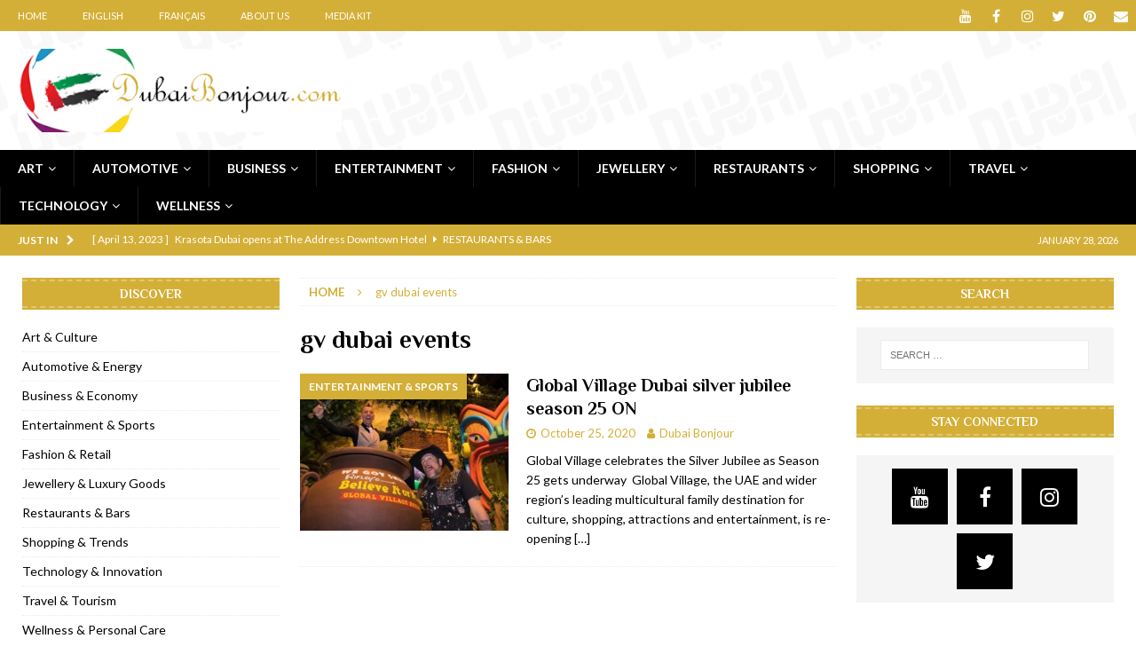

--- FILE ---
content_type: text/html; charset=UTF-8
request_url: https://dubaibonjour.com/tag/gv-dubai-events/
body_size: 17839
content:
<!DOCTYPE html><html class="no-js mh-two-sb" lang="en-US"><head><meta charset="UTF-8"><meta name="viewport" content="width=device-width, initial-scale=1.0"><link rel="preload" href="https://fonts.googleapis.com" as="other"><link rel="preload" href="https://fonts.gstatic.com" as="other"><link rel="preload" href="https://www.google-analytics.com" as="other"><link rel="preload" href="https://ajax.googleapis.com" as="other"><link rel="preload" href="https://connect.facebook.net" as="other"><link rel="preload" href="https://www.googletagmanager.com" as="other"><link rel="preload" href="https://maps.google.com" as="other"><link rel="stylesheet" id="ao_optimized_gfonts" href="https://fonts.googleapis.com/css?family=Lato:300,400,400italic,600,700%7CPhilosopher:300,400,400italic,600,700&#038;subset=latin%2Clatin-ext&amp;display=swap"><link rel="profile" href="https://gmpg.org/xfn/11" /><meta name='robots' content='index, follow, max-image-preview:large, max-snippet:-1, max-video-preview:-1' /><link media="all" href="https://dubaibonjour.com/wp-content/cache/autoptimize/1/css/autoptimize_ab780be165b041b61206f0131d5d7c08.css" rel="stylesheet"><title>gv dubai events Sections - DubaiBonjour.com</title><meta name="description" content="gv dubai events - DubaiBonjour.com" /><link rel="canonical" href="https://dubaibonjour.com/tag/gv-dubai-events/" /><meta property="og:locale" content="en_US" /><meta property="og:type" content="article" /><meta property="og:title" content="gv dubai events Sections - DubaiBonjour.com" /><meta property="og:description" content="gv dubai events - DubaiBonjour.com" /><meta property="og:url" content="https://dubaibonjour.com/tag/gv-dubai-events/" /><meta property="og:site_name" content="DubaiBonjour.com" /><link rel="amphtml" href="https://dubaibonjour.com/tag/gv-dubai-events/amp/" /><link rel='dns-prefetch' href='//www.googletagmanager.com' /><link rel='dns-prefetch' href='//pagead2.googlesyndication.com' /><link href='https://fonts.gstatic.com' crossorigin='anonymous' rel='preconnect' /> <script id="dubaibonjour-ready">window.advanced_ads_ready=function(e,a){a=a||"complete";var d=function(e){return"interactive"===a?"loading"!==e:"complete"===e};d(document.readyState)?e():document.addEventListener("readystatechange",(function(a){d(a.target.readyState)&&e()}),{once:"interactive"===a})},window.advanced_ads_ready_queue=window.advanced_ads_ready_queue||[];</script> <link rel='stylesheet' id='unslider-css-css' href='https://dubaibonjour.com/wp-content/cache/autoptimize/1/css/autoptimize_single_8aebb373abf3d16664650e82baec759c.css' type='text/css' media='all' /><link rel='stylesheet' id='slider-css-css' href='https://dubaibonjour.com/wp-content/cache/autoptimize/1/css/autoptimize_single_48d0d5853fc7ad9ff220c8044e4e652f.css' type='text/css' media='all' /><link rel='stylesheet' id='a3a3_lazy_load-css' href='//dubaibonjour.com/wp-content/uploads/sass/a3_lazy_load.min.css' type='text/css' media='all' /> <script type="text/javascript" id="wp-i18n-js-after">wp.i18n.setLocaleData( { 'text direction\u0004ltr': [ 'ltr' ] } );</script> <script type="text/javascript" id="wp-api-fetch-js-after">wp.apiFetch.use( wp.apiFetch.createRootURLMiddleware( "https://dubaibonjour.com/wp-json/" ) );
wp.apiFetch.nonceMiddleware = wp.apiFetch.createNonceMiddleware( "50e5f13376" );
wp.apiFetch.use( wp.apiFetch.nonceMiddleware );
wp.apiFetch.use( wp.apiFetch.mediaUploadMiddleware );
wp.apiFetch.nonceEndpoint = "https://dubaibonjour.com/wp-admin/admin-ajax.php?action=rest-nonce";</script> <script type="text/javascript" src="https://dubaibonjour.com/wp-includes/js/jquery/jquery.min.js" id="jquery-core-js"></script> <script type="text/javascript" id="advanced-ads-advanced-js-js-extra">var advads_options = {"blog_id":"1","privacy":{"enabled":true,"custom-cookie-name":"","custom-cookie-value":"","consent-method":"iab_tcf_20","state":"unknown"}};</script> <script type="text/javascript" id="advanced_ads_pro/visitor_conditions-js-extra">var advanced_ads_pro_visitor_conditions = {"referrer_cookie_name":"advanced_ads_pro_visitor_referrer","referrer_exdays":"365","page_impr_cookie_name":"advanced_ads_page_impressions","page_impr_exdays":"3650"};</script> <script type="text/javascript" id="jquery-lazyloadxt-js-extra">var a3_lazyload_params = {"apply_images":"","apply_videos":"1"};</script> <script type="text/javascript" id="jquery-lazyloadxt-extend-js-extra">var a3_lazyload_extend_params = {"edgeY":"0","horizontal_container_classnames":""};</script> <script>advads_items = { conditions: {}, display_callbacks: {}, display_effect_callbacks: {}, hide_callbacks: {}, backgrounds: {}, effect_durations: {}, close_functions: {}, showed: [] };</script> <!--[if lt IE 9]> <script src="https://dubaibonjour.com/wp-content/themes/mh-magazine/js/css3-mediaqueries.js"></script> <![endif]--><meta name="google-adsense-platform-account" content="ca-host-pub-2644536267352236"><meta name="google-adsense-platform-domain" content="sitekit.withgoogle.com"> <script type="application/ld+json" class="saswp-schema-markup-output">[{"@context":"https:\/\/schema.org\/","@type":"CollectionPage","@id":"https:\/\/dubaibonjour.com\/tag\/gv-dubai-events\/#CollectionPage","headline":"gv dubai events","description":"","url":"https:\/\/dubaibonjour.com\/tag\/gv-dubai-events\/","hasPart":[{"@type":"Article","headline":"Global Village Dubai silver jubilee season 25 ON","url":"https:\/\/dubaibonjour.com\/2020\/10\/25\/global-village-dubai-silver-jubilee-season-25-opening\/","datePublished":"2020-10-25T00:00:56+04:00","dateModified":"2020-11-02T22:12:09+04:00","mainEntityOfPage":"https:\/\/dubaibonjour.com\/2020\/10\/25\/global-village-dubai-silver-jubilee-season-25-opening\/","author":{"@type":"Person","name":"Dubai Bonjour","url":"https:\/\/dubaibonjour.com\/author\/dubai-bonjour\/","sameAs":[]},"publisher":{"@type":"Organization","name":"DubaiBonjour.com","url":"https:\/\/dubaibonjour.com","logo":{"@type":"ImageObject","url":"https:\/\/dubaibonjour.com\/wp-content\/uploads\/2017\/03\/DubaiBonjour-Logo-01.png","width":420,"height":108}},"image":[{"@type":"ImageObject","@id":"https:\/\/dubaibonjour.com\/2020\/10\/25\/global-village-dubai-silver-jubilee-season-25-opening\/#primaryimage","url":"https:\/\/dubaibonjour.com\/wp-content\/uploads\/2020\/10\/Global-Village-Dubai-Silver-Jubilee-Season-25.jpg","width":"888","height":"500","caption":"global village season 25"}]}]},

{"@context":"https:\/\/schema.org\/","@graph":[{"@context":"https:\/\/schema.org\/","@type":"SiteNavigationElement","@id":"https:\/\/dubaibonjour.com\/#art","name":"Art","url":"https:\/\/dubaibonjour.com\/category\/indepth\/art-culture\/"},{"@context":"https:\/\/schema.org\/","@type":"SiteNavigationElement","@id":"https:\/\/dubaibonjour.com\/#culture","name":"Culture","url":"https:\/\/dubaibonjour.com\/category\/indepth\/art-culture\/"},{"@context":"https:\/\/schema.org\/","@type":"SiteNavigationElement","@id":"https:\/\/dubaibonjour.com\/#automotive","name":"Automotive","url":"https:\/\/dubaibonjour.com\/category\/indepth\/automotive-energy\/"},{"@context":"https:\/\/schema.org\/","@type":"SiteNavigationElement","@id":"https:\/\/dubaibonjour.com\/#energy","name":"Energy","url":"https:\/\/dubaibonjour.com\/category\/indepth\/automotive-energy\/"},{"@context":"https:\/\/schema.org\/","@type":"SiteNavigationElement","@id":"https:\/\/dubaibonjour.com\/#business","name":"Business","url":"https:\/\/dubaibonjour.com\/category\/indepth\/business-economy\/"},{"@context":"https:\/\/schema.org\/","@type":"SiteNavigationElement","@id":"https:\/\/dubaibonjour.com\/#economy","name":"Economy","url":"https:\/\/dubaibonjour.com\/category\/indepth\/business-economy\/"},{"@context":"https:\/\/schema.org\/","@type":"SiteNavigationElement","@id":"https:\/\/dubaibonjour.com\/#entertainment","name":"Entertainment","url":"https:\/\/dubaibonjour.com\/category\/indepth\/entertainment-sports\/"},{"@context":"https:\/\/schema.org\/","@type":"SiteNavigationElement","@id":"https:\/\/dubaibonjour.com\/#sports","name":"Sports","url":"https:\/\/dubaibonjour.com\/category\/indepth\/entertainment-sports\/"},{"@context":"https:\/\/schema.org\/","@type":"SiteNavigationElement","@id":"https:\/\/dubaibonjour.com\/#fashion","name":"Fashion","url":"https:\/\/dubaibonjour.com\/category\/indepth\/fashion-retail\/"},{"@context":"https:\/\/schema.org\/","@type":"SiteNavigationElement","@id":"https:\/\/dubaibonjour.com\/#retail","name":"Retail","url":"https:\/\/dubaibonjour.com\/category\/indepth\/fashion-retail\/"},{"@context":"https:\/\/schema.org\/","@type":"SiteNavigationElement","@id":"https:\/\/dubaibonjour.com\/#jewellery","name":"Jewellery","url":"https:\/\/dubaibonjour.com\/category\/indepth\/jewellery-luxurygoods\/"},{"@context":"https:\/\/schema.org\/","@type":"SiteNavigationElement","@id":"https:\/\/dubaibonjour.com\/#luxury-goods","name":"Luxury Goods","url":"https:\/\/dubaibonjour.com\/category\/indepth\/jewellery-luxurygoods\/"},{"@context":"https:\/\/schema.org\/","@type":"SiteNavigationElement","@id":"https:\/\/dubaibonjour.com\/#restaurants","name":"Restaurants","url":"https:\/\/dubaibonjour.com\/category\/indepth\/restaurants-bars\/"},{"@context":"https:\/\/schema.org\/","@type":"SiteNavigationElement","@id":"https:\/\/dubaibonjour.com\/#bars","name":"Bars","url":"https:\/\/dubaibonjour.com\/category\/indepth\/restaurants-bars\/"},{"@context":"https:\/\/schema.org\/","@type":"SiteNavigationElement","@id":"https:\/\/dubaibonjour.com\/#shopping","name":"Shopping","url":"https:\/\/dubaibonjour.com\/category\/indepth\/shopping-trends\/"},{"@context":"https:\/\/schema.org\/","@type":"SiteNavigationElement","@id":"https:\/\/dubaibonjour.com\/#trends","name":"Trends","url":"https:\/\/dubaibonjour.com\/category\/indepth\/shopping-trends\/"},{"@context":"https:\/\/schema.org\/","@type":"SiteNavigationElement","@id":"https:\/\/dubaibonjour.com\/#travel","name":"Travel","url":"https:\/\/dubaibonjour.com\/category\/indepth\/travel-tourism\/"},{"@context":"https:\/\/schema.org\/","@type":"SiteNavigationElement","@id":"https:\/\/dubaibonjour.com\/#tourism","name":"Tourism","url":"https:\/\/dubaibonjour.com\/category\/indepth\/travel-tourism\/"},{"@context":"https:\/\/schema.org\/","@type":"SiteNavigationElement","@id":"https:\/\/dubaibonjour.com\/#technology","name":"Technology","url":"https:\/\/dubaibonjour.com\/category\/indepth\/technology-innovation\/"},{"@context":"https:\/\/schema.org\/","@type":"SiteNavigationElement","@id":"https:\/\/dubaibonjour.com\/#innovation","name":"Innovation","url":"https:\/\/dubaibonjour.com\/category\/indepth\/technology-innovation\/"},{"@context":"https:\/\/schema.org\/","@type":"SiteNavigationElement","@id":"https:\/\/dubaibonjour.com\/#wellness","name":"Wellness","url":"https:\/\/dubaibonjour.com\/category\/indepth\/wellness-personalcare\/"},{"@context":"https:\/\/schema.org\/","@type":"SiteNavigationElement","@id":"https:\/\/dubaibonjour.com\/#personal-care","name":"Personal Care","url":"https:\/\/dubaibonjour.com\/category\/indepth\/wellness-personalcare\/"}]},

{"@context":"https:\/\/schema.org\/","@type":"BreadcrumbList","@id":"https:\/\/dubaibonjour.com\/tag\/gv-dubai-events\/#breadcrumb","itemListElement":[{"@type":"ListItem","position":1,"item":{"@id":"https:\/\/dubaibonjour.com","name":"DubaiBonjour.com"}},{"@type":"ListItem","position":2,"item":{"@id":"https:\/\/dubaibonjour.com\/tag\/gv-dubai-events\/","name":"gv dubai events"}}]}]</script> <script type="text/javascript">var advadsCfpQueue = [];
			var advadsCfpAd = function( adID ) {
				if ( 'undefined' === typeof advadsProCfp ) {
					advadsCfpQueue.push( adID )
				} else {
					advadsProCfp.addElement( adID )
				}
			}</script> <style type="text/css" id="custom-background-css">body.custom-background { background-color: #ffffff; background-image: url("https://dubaibonjour.com/wp-content/uploads/2017/03/Dubai-LogoTransparent-e1489158716515.png"); background-position: center center; background-size: auto; background-repeat: repeat; background-attachment: fixed; }</style> <script type="text/javascript">( function( w, d, s, l, i ) {
				w[l] = w[l] || [];
				w[l].push( {'gtm.start': new Date().getTime(), event: 'gtm.js'} );
				var f = d.getElementsByTagName( s )[0],
					j = d.createElement( s ), dl = l != 'dataLayer' ? '&l=' + l : '';
				j.async = true;
				j.src = 'https://www.googletagmanager.com/gtm.js?id=' + i + dl;
				f.parentNode.insertBefore( j, f );
			} )( window, document, 'script', 'dataLayer', 'GTM-MHKBNR4' );</script> <script type="text/javascript" async="async" src="https://pagead2.googlesyndication.com/pagead/js/adsbygoogle.js?client=ca-pub-7465619564503864&amp;host=ca-host-pub-2644536267352236" crossorigin="anonymous"></script> <link rel="icon" href="https://dubaibonjour.com/wp-content/uploads/2017/03/cropped-DubaiBonjour-LogoRound-150x150.jpg" sizes="32x32" /><link rel="icon" href="https://dubaibonjour.com/wp-content/uploads/2017/03/cropped-DubaiBonjour-LogoRound-300x300.jpg" sizes="192x192" /><link rel="apple-touch-icon" href="https://dubaibonjour.com/wp-content/uploads/2017/03/cropped-DubaiBonjour-LogoRound-300x300.jpg" /><meta name="msapplication-TileImage" content="https://dubaibonjour.com/wp-content/uploads/2017/03/cropped-DubaiBonjour-LogoRound-300x300.jpg" /></head><body data-rsssl=1 id="mh-mobile" class="archive tag tag-gv-dubai-events tag-7906 custom-background wp-custom-logo wp-theme-mh-magazine mh-wide-layout mh-left-sb mh-loop-layout1 mh-widget-layout6 mh-header-transparent aa-prefix-dubaibonjour-"   data-burst_id="7906" data-burst_type="tag"><div class="mh-header-nav-mobile clearfix"></div><div class="mh-preheader"><div class="mh-container mh-container-inner mh-row clearfix"><div class="mh-header-bar-content mh-header-bar-top-left mh-col-2-3 clearfix"><nav class="mh-navigation mh-header-nav mh-header-nav-top clearfix"  ><div class="menu-header-navigation-container"><ul id="menu-header-navigation" class="menu"><li id="menu-item-499" class="menu-item menu-item-type-custom menu-item-object-custom menu-item-home menu-item-499"><a href="https://dubaibonjour.com/">Home</a></li><li id="menu-item-4949" class="menu-item menu-item-type-custom menu-item-object-custom menu-item-4949"><a href="https://en.dubaibonjour.com">English</a></li><li id="menu-item-4950" class="menu-item menu-item-type-custom menu-item-object-custom menu-item-4950"><a href="https://fr.dubaibonjour.com">Français</a></li><li id="menu-item-500" class="menu-item menu-item-type-post_type menu-item-object-page menu-item-500"><a href="https://dubaibonjour.com/about-us/">About Us</a></li><li id="menu-item-502" class="menu-item menu-item-type-post_type menu-item-object-page menu-item-502"><a href="https://dubaibonjour.com/dubaibonjour-media-kit/">Media Kit</a></li></ul></div></nav></div><div class="mh-header-bar-content mh-header-bar-top-right mh-col-1-3 clearfix"><nav class="mh-social-icons mh-social-nav mh-social-nav-top clearfix"  ><div class="menu-social-icons-in-header-container"><ul id="menu-social-icons-in-header" class="menu"><li id="menu-item-4963" class="menu-item menu-item-type-custom menu-item-object-custom menu-item-4963"><a target="_blank" href="https://youtube.com/dubaibonjour?sub_confirmation=1."><i class="fa fa-mh-social"></i><span class="screen-reader-text">YouTube</span></a></li><li id="menu-item-4956" class="menu-item menu-item-type-custom menu-item-object-custom menu-item-4956"><a target="_blank" href="https://www.facebook.com/dubaibonjour"><i class="fa fa-mh-social"></i><span class="screen-reader-text">Facebook</span></a></li><li id="menu-item-4960" class="menu-item menu-item-type-custom menu-item-object-custom menu-item-4960"><a target="_blank" href="https://www.instagram.com/dubaibonjour"><i class="fa fa-mh-social"></i><span class="screen-reader-text">Instagram</span></a></li><li id="menu-item-4962" class="menu-item menu-item-type-custom menu-item-object-custom menu-item-4962"><a target="_blank" href="https://www.twitter.com/dubaibonjour"><i class="fa fa-mh-social"></i><span class="screen-reader-text">Twitter</span></a></li><li id="menu-item-4965" class="menu-item menu-item-type-custom menu-item-object-custom menu-item-4965"><a target="_blank" href="https://www.pinterest.com/dubaibonjour"><i class="fa fa-mh-social"></i><span class="screen-reader-text">Pinterest</span></a></li><li id="menu-item-6848" class="menu-item menu-item-type-custom menu-item-object-custom menu-item-6848"><a href="mailto:contact@dubaibonjour.com"><i class="fa fa-mh-social"></i><span class="screen-reader-text">Email</span></a></li></ul></div></nav></div></div></div><header class="mh-header"  ><div class="mh-container mh-container-inner clearfix"><div class="mh-custom-header clearfix"><div class="mh-header-columns mh-row clearfix"><div class="mh-col-1-3 mh-site-identity"><div class="mh-site-logo" role="banner"  > <a href="https://dubaibonjour.com/" class="custom-logo-link" rel="home"><img width="420" height="108" src="https://dubaibonjour.com/wp-content/uploads/2017/03/DubaiBonjour-Logo-01.png" class="custom-logo" alt="Dubai Bonjour" decoding="async" srcset="https://dubaibonjour.com/wp-content/uploads/2017/03/DubaiBonjour-Logo-01.png 420w, https://dubaibonjour.com/wp-content/uploads/2017/03/DubaiBonjour-Logo-01-300x77.png 300w" sizes="(max-width: 420px) 100vw, 420px" /></a></div></div><aside class="mh-col-2-3 mh-header-widget-2"><div id="advads_ad_widget-4" class="mh-widget mh-header-2 dubaibonjour-widget"><div  class="dubaibonjour-9241268cf70ccb872ea649a864e6b7be" id="dubaibonjour-9241268cf70ccb872ea649a864e6b7be"></div></div></aside></div></div></div><div class="mh-main-nav-wrap"><nav class="mh-navigation mh-main-nav mh-container mh-container-inner clearfix"  ><div class="menu-main-navigation-container"><ul id="menu-main-navigation" class="menu"><li id="menu-item-7194" class="menu-item menu-item-type-taxonomy menu-item-object-category menu-item-has-children menu-item-7194"><a target="_blank" href="https://dubaibonjour.com/category/indepth/art-culture/">Art</a><ul class="sub-menu"><li id="menu-item-7209" class="menu-item menu-item-type-taxonomy menu-item-object-category menu-item-7209"><a target="_blank" href="https://dubaibonjour.com/category/indepth/art-culture/">Culture</a></li></ul></li><li id="menu-item-7196" class="menu-item menu-item-type-taxonomy menu-item-object-category menu-item-has-children menu-item-7196"><a target="_blank" href="https://dubaibonjour.com/category/indepth/automotive-energy/">Automotive</a><ul class="sub-menu"><li id="menu-item-7210" class="menu-item menu-item-type-taxonomy menu-item-object-category menu-item-7210"><a target="_blank" href="https://dubaibonjour.com/category/indepth/automotive-energy/">Energy</a></li></ul></li><li id="menu-item-7198" class="menu-item menu-item-type-taxonomy menu-item-object-category menu-item-has-children menu-item-7198"><a target="_blank" href="https://dubaibonjour.com/category/indepth/business-economy/">Business</a><ul class="sub-menu"><li id="menu-item-7211" class="menu-item menu-item-type-taxonomy menu-item-object-category menu-item-7211"><a target="_blank" href="https://dubaibonjour.com/category/indepth/business-economy/">Economy</a></li></ul></li><li id="menu-item-7200" class="menu-item menu-item-type-taxonomy menu-item-object-category menu-item-has-children menu-item-7200"><a target="_blank" href="https://dubaibonjour.com/category/indepth/entertainment-sports/">Entertainment</a><ul class="sub-menu"><li id="menu-item-7212" class="menu-item menu-item-type-taxonomy menu-item-object-category menu-item-7212"><a target="_blank" href="https://dubaibonjour.com/category/indepth/entertainment-sports/">Sports</a></li></ul></li><li id="menu-item-7204" class="menu-item menu-item-type-taxonomy menu-item-object-category menu-item-has-children menu-item-7204"><a target="_blank" href="https://dubaibonjour.com/category/indepth/fashion-retail/">Fashion</a><ul class="sub-menu"><li id="menu-item-7213" class="menu-item menu-item-type-taxonomy menu-item-object-category menu-item-7213"><a target="_blank" href="https://dubaibonjour.com/category/indepth/fashion-retail/">Retail</a></li></ul></li><li id="menu-item-7203" class="menu-item menu-item-type-taxonomy menu-item-object-category menu-item-has-children menu-item-7203"><a target="_blank" href="https://dubaibonjour.com/category/indepth/jewellery-luxurygoods/">Jewellery</a><ul class="sub-menu"><li id="menu-item-7214" class="menu-item menu-item-type-taxonomy menu-item-object-category menu-item-7214"><a target="_blank" href="https://dubaibonjour.com/category/indepth/jewellery-luxurygoods/">Luxury Goods</a></li></ul></li><li id="menu-item-7201" class="menu-item menu-item-type-taxonomy menu-item-object-category menu-item-has-children menu-item-7201"><a target="_blank" href="https://dubaibonjour.com/category/indepth/restaurants-bars/">Restaurants</a><ul class="sub-menu"><li id="menu-item-7215" class="menu-item menu-item-type-taxonomy menu-item-object-category menu-item-7215"><a target="_blank" href="https://dubaibonjour.com/category/indepth/restaurants-bars/">Bars</a></li></ul></li><li id="menu-item-7206" class="menu-item menu-item-type-taxonomy menu-item-object-category menu-item-has-children menu-item-7206"><a target="_blank" href="https://dubaibonjour.com/category/indepth/shopping-trends/">Shopping</a><ul class="sub-menu"><li id="menu-item-7216" class="menu-item menu-item-type-taxonomy menu-item-object-category menu-item-7216"><a target="_blank" href="https://dubaibonjour.com/category/indepth/shopping-trends/">Trends</a></li></ul></li><li id="menu-item-7202" class="menu-item menu-item-type-taxonomy menu-item-object-category menu-item-has-children menu-item-7202"><a target="_blank" href="https://dubaibonjour.com/category/indepth/travel-tourism/">Travel</a><ul class="sub-menu"><li id="menu-item-7218" class="menu-item menu-item-type-taxonomy menu-item-object-category menu-item-7218"><a target="_blank" href="https://dubaibonjour.com/category/indepth/travel-tourism/">Tourism</a></li></ul></li><li id="menu-item-7207" class="menu-item menu-item-type-taxonomy menu-item-object-category menu-item-has-children menu-item-7207"><a target="_blank" href="https://dubaibonjour.com/category/indepth/technology-innovation/">Technology</a><ul class="sub-menu"><li id="menu-item-7217" class="menu-item menu-item-type-taxonomy menu-item-object-category menu-item-7217"><a target="_blank" href="https://dubaibonjour.com/category/indepth/technology-innovation/">Innovation</a></li></ul></li><li id="menu-item-7208" class="menu-item menu-item-type-taxonomy menu-item-object-category menu-item-has-children menu-item-7208"><a target="_blank" href="https://dubaibonjour.com/category/indepth/wellness-personalcare/">Wellness</a><ul class="sub-menu"><li id="menu-item-7219" class="menu-item menu-item-type-taxonomy menu-item-object-category menu-item-7219"><a target="_blank" href="https://dubaibonjour.com/category/indepth/wellness-personalcare/">Personal Care</a></li></ul></li></ul></div></nav></div></header><div class="mh-subheader"><div class="mh-container mh-container-inner mh-row clearfix"><div class="mh-header-bar-content mh-header-bar-bottom-left mh-col-2-3 clearfix"><div class="mh-header-ticker mh-header-ticker-bottom"><div class="mh-ticker-bottom"><div class="mh-ticker-title mh-ticker-title-bottom"> Just In<i class="fa fa-chevron-right"></i></div><div class="mh-ticker-content mh-ticker-content-bottom"><ul id="mh-ticker-loop-bottom"><li class="mh-ticker-item mh-ticker-item-bottom"> <a href="https://dubaibonjour.com/2023/04/13/krasota-dubai-gastro-theatre-imaginary-art-opens-at-address-downtown-hotel-dubai/" title="Krasota Dubai opens at The Address Downtown Hotel"> <span class="mh-ticker-item-date mh-ticker-item-date-bottom"> [ April 13, 2023 ] </span> <span class="mh-ticker-item-title mh-ticker-item-title-bottom"> Krasota Dubai opens at The Address Downtown Hotel </span> <span class="mh-ticker-item-cat mh-ticker-item-cat-bottom"> <i class="fa fa-caret-right"></i> Restaurants &amp; Bars </span> </a></li><li class="mh-ticker-item mh-ticker-item-bottom"> <a href="https://dubaibonjour.com/2023/01/31/raspoutine-dubai-valentines-night-parisian-love-affair-seduction-love-romance/" title="Raspoutine Dubai reveals a playful Valentine"> <span class="mh-ticker-item-date mh-ticker-item-date-bottom"> [ January 31, 2023 ] </span> <span class="mh-ticker-item-title mh-ticker-item-title-bottom"> Raspoutine Dubai reveals a playful Valentine </span> <span class="mh-ticker-item-cat mh-ticker-item-cat-bottom"> <i class="fa fa-caret-right"></i> Restaurants &amp; Bars </span> </a></li><li class="mh-ticker-item mh-ticker-item-bottom"> <a href="https://dubaibonjour.com/2023/01/09/mogao-dubai-pan-asian-fusion-restaurant-opens-digital-park-silicon-oasis/" title="Mogao by Socialicious in Dubai Silicon Oasis"> <span class="mh-ticker-item-date mh-ticker-item-date-bottom"> [ January 9, 2023 ] </span> <span class="mh-ticker-item-title mh-ticker-item-title-bottom"> Mogao by Socialicious in Dubai Silicon Oasis </span> <span class="mh-ticker-item-cat mh-ticker-item-cat-bottom"> <i class="fa fa-caret-right"></i> Restaurants &amp; Bars </span> </a></li><li class="mh-ticker-item mh-ticker-item-bottom"> <a href="https://dubaibonjour.com/2022/12/08/la-nina-dubai-launches-icd-brookfield-place-difc/" title="La Niña Dubai launches in the heart of DIFC"> <span class="mh-ticker-item-date mh-ticker-item-date-bottom"> [ December 8, 2022 ] </span> <span class="mh-ticker-item-title mh-ticker-item-title-bottom"> La Niña Dubai launches in the heart of DIFC </span> <span class="mh-ticker-item-cat mh-ticker-item-cat-bottom"> <i class="fa fa-caret-right"></i> Restaurants &amp; Bars </span> </a></li><li class="mh-ticker-item mh-ticker-item-bottom"> <a href="https://dubaibonjour.com/2022/11/18/cocotte-french-rotisserie-opens-dubai-thewalk-jbr/" title="Cocotte French Rotisserie opens in Dubai, JBR"> <span class="mh-ticker-item-date mh-ticker-item-date-bottom"> [ November 18, 2022 ] </span> <span class="mh-ticker-item-title mh-ticker-item-title-bottom"> Cocotte French Rotisserie opens in Dubai, JBR </span> <span class="mh-ticker-item-cat mh-ticker-item-cat-bottom"> <i class="fa fa-caret-right"></i> Restaurants &amp; Bars </span> </a></li><li class="mh-ticker-item mh-ticker-item-bottom"> <a href="https://dubaibonjour.com/2022/11/12/ajmal-perfumes-opens-al-safa-dubai-shop/" title="Ajmal Perfumes opens new Al Safa Dubai shop"> <span class="mh-ticker-item-date mh-ticker-item-date-bottom"> [ November 12, 2022 ] </span> <span class="mh-ticker-item-title mh-ticker-item-title-bottom"> Ajmal Perfumes opens new Al Safa Dubai shop </span> <span class="mh-ticker-item-cat mh-ticker-item-cat-bottom"> <i class="fa fa-caret-right"></i> Jewellery &amp; Luxury Goods </span> </a></li><li class="mh-ticker-item mh-ticker-item-bottom"> <a href="https://dubaibonjour.com/2022/11/11/lebanese-iconic-restaurant-roadster-diner-opens-dubai-hills-mall/" title="Lebanese iconic Roadster Diner lands in Dubai"> <span class="mh-ticker-item-date mh-ticker-item-date-bottom"> [ November 11, 2022 ] </span> <span class="mh-ticker-item-title mh-ticker-item-title-bottom"> Lebanese iconic Roadster Diner lands in Dubai </span> <span class="mh-ticker-item-cat mh-ticker-item-cat-bottom"> <i class="fa fa-caret-right"></i> Restaurants &amp; Bars </span> </a></li><li class="mh-ticker-item mh-ticker-item-bottom"> <a href="https://dubaibonjour.com/2022/11/06/royal-bubbalicious-sunday-roast-brunch-westin-mina-seyahi-dubai/" title="Royal Bubbalicious brunch at The Roast Dubai"> <span class="mh-ticker-item-date mh-ticker-item-date-bottom"> [ November 6, 2022 ] </span> <span class="mh-ticker-item-title mh-ticker-item-title-bottom"> Royal Bubbalicious brunch at The Roast Dubai </span> <span class="mh-ticker-item-cat mh-ticker-item-cat-bottom"> <i class="fa fa-caret-right"></i> Restaurants &amp; Bars </span> </a></li><li class="mh-ticker-item mh-ticker-item-bottom"> <a href="https://dubaibonjour.com/2022/11/03/first-marriott-resort-dubai-opens-palm-jumeirah/" title="Marriott Resort opens on Palm Jumeirah Dubai"> <span class="mh-ticker-item-date mh-ticker-item-date-bottom"> [ November 3, 2022 ] </span> <span class="mh-ticker-item-title mh-ticker-item-title-bottom"> Marriott Resort opens on Palm Jumeirah Dubai </span> <span class="mh-ticker-item-cat mh-ticker-item-cat-bottom"> <i class="fa fa-caret-right"></i> Travel &amp; Tourism </span> </a></li><li class="mh-ticker-item mh-ticker-item-bottom"> <a href="https://dubaibonjour.com/2022/11/01/rsvp-dubai-dining-french-restaurant-boxpark/" title="Brand-new French RSVP Dubai opens in Boxpark"> <span class="mh-ticker-item-date mh-ticker-item-date-bottom"> [ November 1, 2022 ] </span> <span class="mh-ticker-item-title mh-ticker-item-title-bottom"> Brand-new French RSVP Dubai opens in Boxpark </span> <span class="mh-ticker-item-cat mh-ticker-item-cat-bottom"> <i class="fa fa-caret-right"></i> Restaurants &amp; Bars </span> </a></li></ul></div></div></div></div><div class="mh-header-bar-content mh-header-bar-bottom-right mh-col-1-3 clearfix"><div class="mh-header-date mh-header-date-bottom"> January 28, 2026</div></div></div></div><div class="mh-container mh-container-outer"><div class="mh-wrapper clearfix"><div class="mh-main clearfix"><div id="main-content" class="mh-loop mh-content" role="main"><nav class="mh-breadcrumb"  ><span   ><a href="https://dubaibonjour.com" ><span >Home</span></a></span><span class="mh-breadcrumb-delimiter"><i class="fa fa-angle-right"></i></span>gv dubai events</nav><header class="page-header"><h1 class="page-title">gv dubai events</h1></header><article class="mh-posts-list-item clearfix post-7114 post type-post status-publish format-standard has-post-thumbnail hentry category-entertainment-sports tag-global-village-adventures tag-global-village-artworks tag-global-village-auto-angels tag-global-village-carnaval tag-global-village-celebrations tag-global-village-coffee-shops tag-global-village-countries tag-global-village-destination tag-global-village-dining tag-global-village-dubai-adventures tag-global-village-dubai-artworks tag-global-village-dubai-auto-angels tag-global-village-dubai-carnaval tag-global-village-dubai-celebrations tag-global-village-dubai-coffee-shops tag-global-village-dubai-countries tag-global-village-dubai-destination tag-global-village-dubai-dining tag-global-village-dubai-edutainment tag-global-village-dubai-entertainment tag-global-village-dubai-events tag-global-village-dubai-experience tag-global-village-dubai-games tag-global-village-dubai-grand-opening tag-global-village-dubai-kids tag-global-village-dubai-launch tag-global-village-dubai-magical-studio tag-global-village-dubai-manila-mayhem tag-global-village-dubai-marvelous-mirror-maze tag-global-village-dubai-masterpieces tag-global-village-dubai-opening tag-global-village-dubai-outlets tag-global-village-dubai-pavillions tag-global-village-dubai-performance tag-global-village-dubai-restaurants tag-global-village-dubai-ripley-believe-it-or-not-museum tag-global-village-dubai-season-25 tag-global-village-dubai-shows tag-global-village-dubai-silver tag-global-village-dubai-silver-jubilee tag-global-village-dubai-silver-jubilee-season-25 tag-global-village-dubai-stage-shows tag-global-village-dubai-streetjam tag-global-village-dubai-stuntshow tag-global-village-dubai-urban-crew tag-global-village-dubai-willard-wigan-display tag-global-village-edutainment tag-global-village-entertainment tag-global-village-events tag-global-village-experience tag-global-village-games tag-global-village-grand-opening tag-global-village-kids tag-global-village-launch tag-global-village-magical-studio tag-global-village-manila-mayhem tag-global-village-marvelous-mirror-maze tag-global-village-masterpieces tag-global-village-opening tag-global-village-outlets tag-global-village-pavillions tag-global-village-performance tag-global-village-restaurants tag-global-village-ripley-believe-it-or-not-museum tag-global-village-season-25 tag-global-village-shows tag-global-village-silver tag-global-village-silver-jubilee tag-global-village-silver-jubilee-season-25 tag-global-village-stage-shows tag-global-village-streetjam tag-global-village-stuntshow tag-global-village-urban-crew tag-global-village-willard-wigan-display tag-gv-adventures tag-gv-artworks tag-gv-auto-angels tag-gv-carnaval tag-gv-celebrations tag-gv-coffee-shops tag-gv-countries tag-gv-destination tag-gv-dining tag-gv-dubai-adventures tag-gv-dubai-artworks tag-gv-dubai-auto-angels tag-gv-dubai-carnaval tag-gv-dubai-celebrations tag-gv-dubai-coffee-shops tag-gv-dubai-countries tag-gv-dubai-destination tag-gv-dubai-dining tag-gv-dubai-edutainment tag-gv-dubai-entertainment tag-gv-dubai-events tag-gv-dubai-experience tag-gv-dubai-games tag-gv-dubai-grand-opening tag-gv-dubai-kids tag-gv-dubai-launch tag-gv-dubai-magical-studio tag-gv-dubai-manila-mayhem tag-gv-dubai-marvelous-mirror-maze tag-gv-dubai-masterpieces tag-gv-dubai-opening tag-gv-dubai-outlets tag-gv-dubai-pavillions tag-gv-dubai-performance tag-gv-dubai-restaurants tag-gv-dubai-ripley-believe-it-or-not-museum tag-gv-dubai-season-25 tag-gv-dubai-shows tag-gv-dubai-silver tag-gv-dubai-silver-jubilee tag-gv-dubai-silver-jubilee-season-25 tag-gv-dubai-stage-shows tag-gv-dubai-streetjam tag-gv-dubai-stuntshow tag-gv-dubai-urban-crew tag-gv-dubai-willard-wigan-display tag-gv-edutainment tag-gv-entertainment tag-gv-events tag-gv-experience tag-gv-games tag-gv-grand-opening tag-gv-kids tag-gv-launch tag-gv-magical-studio tag-gv-manila-mayhem tag-gv-marvelous-mirror-maze tag-gv-masterpieces tag-gv-opening tag-gv-outlets tag-gv-pavillions tag-gv-performance tag-gv-restaurants tag-gv-ripley-believe-it-or-not-museum tag-gv-season-25 tag-gv-shows tag-gv-silver tag-gv-silver-jubilee tag-gv-silver-jubilee-season-25 tag-gv-stage-shows tag-gv-streetjam tag-gv-stuntshow tag-gv-urban-crew tag-gv-willard-wigan-display"><figure class="mh-posts-list-thumb"> <a class="mh-thumb-icon mh-thumb-icon-small-mobile" href="https://dubaibonjour.com/2020/10/25/global-village-dubai-silver-jubilee-season-25-opening/"><img width="326" height="245" src="https://dubaibonjour.com/wp-content/uploads/2020/10/Global-Village-Dubai-Silver-Jubilee-Season-25-326x245.jpg" class="attachment-mh-magazine-medium size-mh-magazine-medium wp-post-image" alt="global village season 25" decoding="async" fetchpriority="high" srcset="https://dubaibonjour.com/wp-content/uploads/2020/10/Global-Village-Dubai-Silver-Jubilee-Season-25-326x245.jpg 326w, https://dubaibonjour.com/wp-content/uploads/2020/10/Global-Village-Dubai-Silver-Jubilee-Season-25-80x60.jpg 80w" sizes="(max-width: 326px) 100vw, 326px" /> </a><div class="mh-image-caption mh-posts-list-caption"> Entertainment &amp; Sports</div></figure><div class="mh-posts-list-content clearfix"><header class="mh-posts-list-header"><h3 class="entry-title mh-posts-list-title"> <a href="https://dubaibonjour.com/2020/10/25/global-village-dubai-silver-jubilee-season-25-opening/" title="Global Village Dubai silver jubilee season 25 ON" rel="bookmark"> Global Village Dubai silver jubilee season 25 ON </a></h3><div class="mh-meta entry-meta"> <span class="entry-meta-date updated"><i class="fa fa-clock-o"></i><a href="https://dubaibonjour.com/2020/10/">October 25, 2020</a></span> <span class="entry-meta-author author vcard"><i class="fa fa-user"></i><a class="fn" href="https://dubaibonjour.com/author/dubai-bonjour/">Dubai Bonjour</a></span></div></header><div class="mh-posts-list-excerpt clearfix"><div class="mh-excerpt"><p>Global Village celebrates the Silver Jubilee as Season 25 gets underway&nbsp; Global Village, the UAE and wider region&#8217;s leading multicultural family destination for culture, shopping, attractions and entertainment, is re-opening <a class="mh-excerpt-more" href="https://dubaibonjour.com/2020/10/25/global-village-dubai-silver-jubilee-season-25-opening/" title="Global Village Dubai silver jubilee season 25 ON">[&#8230;]</a></p></div></div></div></article></div><aside class="mh-widget-col-1 mh-sidebar"  ><div id="categories-3" class="mh-widget widget_categories"><h4 class="mh-widget-title"><span class="mh-widget-title-inner">Discover</span></h4><ul><li class="cat-item cat-item-138"><a href="https://dubaibonjour.com/category/indepth/art-culture/">Art &amp; Culture</a></li><li class="cat-item cat-item-137"><a href="https://dubaibonjour.com/category/indepth/automotive-energy/">Automotive &amp; Energy</a></li><li class="cat-item cat-item-139"><a href="https://dubaibonjour.com/category/indepth/business-economy/">Business &amp; Economy</a></li><li class="cat-item cat-item-140"><a href="https://dubaibonjour.com/category/indepth/entertainment-sports/">Entertainment &amp; Sports</a></li><li class="cat-item cat-item-142"><a href="https://dubaibonjour.com/category/indepth/fashion-retail/">Fashion &amp; Retail</a></li><li class="cat-item cat-item-143"><a href="https://dubaibonjour.com/category/indepth/jewellery-luxurygoods/">Jewellery &amp; Luxury Goods</a></li><li class="cat-item cat-item-144"><a href="https://dubaibonjour.com/category/indepth/restaurants-bars/">Restaurants &amp; Bars</a></li><li class="cat-item cat-item-145"><a href="https://dubaibonjour.com/category/indepth/shopping-trends/">Shopping &amp; Trends</a></li><li class="cat-item cat-item-2090"><a href="https://dubaibonjour.com/category/indepth/technology-innovation/">Technology &amp; Innovation</a></li><li class="cat-item cat-item-146"><a href="https://dubaibonjour.com/category/indepth/travel-tourism/">Travel &amp; Tourism</a></li><li class="cat-item cat-item-147"><a href="https://dubaibonjour.com/category/indepth/wellness-personalcare/">Wellness &amp; Personal Care</a></li></ul></div><div id="mh_magazine_custom_posts-3" class="mh-widget mh_magazine_custom_posts"><h4 class="mh-widget-title"><span class="mh-widget-title-inner">Recent Posts</span></h4><ul class="mh-custom-posts-widget clearfix"><li class="mh-custom-posts-item mh-custom-posts-large clearfix post-7488 post type-post status-publish format-standard has-post-thumbnail category-jewellery-luxurygoods tag-ajmal-al-safa tag-ajmal-al-safa-dubai tag-ajmal-alsafa tag-ajmal-alsafa-dubai tag-ajmal-new-shop tag-ajmal-perfumes-al-safa tag-ajmal-perfumes-al-safa-dubai tag-ajmal-perfumes-al-safa-dubai-shop tag-ajmal-perfumes-alsafa tag-ajmal-perfumes-alsafa-dubai tag-ajmal-perfumes-new-shop tag-ajmal-perfumes-safa tag-ajmal-perfumes-safa-abdulla-ajmal tag-ajmal-perfumes-safa-agarwood tag-ajmal-perfumes-safa-ammar-alkhadeery tag-ajmal-perfumes-safa-bakhoor tag-ajmal-perfumes-safa-dahn-al-oud tag-ajmal-perfumes-safa-dahn-al-oudh tag-ajmal-perfumes-safa-dubai tag-ajmal-perfumes-safa-dubai-bonjour tag-ajmal-perfumes-safa-dubaibonjour tag-ajmal-perfumes-safa-essence tag-ajmal-perfumes-safa-evoke-midnight tag-ajmal-perfumes-safa-experience tag-ajmal-perfumes-safa-football tag-ajmal-perfumes-safa-fragrances tag-ajmal-perfumes-safa-luxury tag-ajmal-perfumes-safa-new-showroom tag-ajmal-perfumes-safa-new-store tag-ajmal-perfumes-safa-opening tag-ajmal-perfumes-safa-oriental tag-ajmal-perfumes-safa-oriental-fragrances tag-ajmal-perfumes-safa-qafiya tag-ajmal-perfumes-safa-qafiya-08 tag-ajmal-perfumes-safa-qafiya-08-fragrance tag-ajmal-perfumes-safa-showroom tag-ajmal-perfumes-safa-store tag-ajmal-perfumes-safa-western tag-ajmal-perfumes-safa-western-fragrances tag-ajmal-safa tag-ajmal-safa-abdulla-ajmal tag-ajmal-safa-agarwood tag-ajmal-safa-ammar-alkhadeery tag-ajmal-safa-bakhoor tag-ajmal-safa-dahn-al-oud tag-ajmal-safa-dahn-al-oudh tag-ajmal-safa-dubai tag-ajmal-safa-dubai-bonjour tag-ajmal-safa-dubaibonjour tag-ajmal-safa-essence tag-ajmal-safa-evoke-midnight tag-ajmal-safa-experience tag-ajmal-safa-football tag-ajmal-safa-fragrances tag-ajmal-safa-luxury tag-ajmal-safa-new-showroom tag-ajmal-safa-new-store tag-ajmal-safa-opening tag-ajmal-safa-oriental tag-ajmal-safa-oriental-fragrances tag-ajmal-safa-qafiya tag-ajmal-safa-qafiya-08 tag-ajmal-safa-qafiya-08-fragrance tag-ajmal-safa-shop tag-ajmal-safa-showroom tag-ajmal-safa-store tag-ajmal-safa-western tag-ajmal-safa-western-fragrances"><div class="mh-custom-posts-large-inner clearfix"><figure class="mh-custom-posts-thumb-xl"> <a class="mh-thumb-icon mh-thumb-icon-small-mobile" href="https://dubaibonjour.com/2022/11/12/ajmal-perfumes-opens-al-safa-dubai-shop/" title="Ajmal Perfumes opens new Al Safa Dubai shop"><img width="326" height="245" src="https://dubaibonjour.com/wp-content/uploads/2022/11/Ajmal-Perfumes-Al-Safa-Dubai-Store-Inauguration-326x245.jpg" class="attachment-mh-magazine-medium size-mh-magazine-medium wp-post-image" alt="ajmal perfumes al safa" decoding="async" loading="lazy" srcset="https://dubaibonjour.com/wp-content/uploads/2022/11/Ajmal-Perfumes-Al-Safa-Dubai-Store-Inauguration-326x245.jpg 326w, https://dubaibonjour.com/wp-content/uploads/2022/11/Ajmal-Perfumes-Al-Safa-Dubai-Store-Inauguration-80x60.jpg 80w" sizes="auto, (max-width: 326px) 100vw, 326px" /> </a><div class="mh-image-caption mh-custom-posts-caption"> Jewellery &amp; Luxury Goods</div></figure><div class="mh-custom-posts-content"><div class="mh-custom-posts-header"><h3 class="mh-custom-posts-xl-title"> <a href="https://dubaibonjour.com/2022/11/12/ajmal-perfumes-opens-al-safa-dubai-shop/" title="Ajmal Perfumes opens new Al Safa Dubai shop"> Ajmal Perfumes opens new Al Safa Dubai shop </a></h3><div class="mh-meta entry-meta"> <span class="entry-meta-date updated"><i class="fa fa-clock-o"></i><a href="https://dubaibonjour.com/2022/11/">November 12, 2022</a></span></div></div><div class="mh-excerpt">Ajmal Perfumes inaugurates brand-new store in Al Safa, Dubai Ajmal Perfumes, the seven-decade-old fragrance connoisseur, launches a brand-new store in <a class="mh-excerpt-more" href="https://dubaibonjour.com/2022/11/12/ajmal-perfumes-opens-al-safa-dubai-shop/" title="Ajmal Perfumes opens new Al Safa Dubai shop">[...]</a></div></div></div></li><li class="mh-custom-posts-item mh-custom-posts-small clearfix post-7481 post type-post status-publish format-standard has-post-thumbnail category-restaurants-bars tag-roadster-diner-dubai tag-roadster-diner-dubaiopening tag-roadster-dubai tag-roadster-dubai-bonjour tag-roadster-dubai-brownie-temptation tag-roadster-dubai-burgers tag-roadster-dubai-casual tag-roadster-dubai-cheesecake-sundae-explosion tag-roadster-dubai-chicken-strips tag-roadster-dubai-chicken-wings tag-roadster-dubai-chilli-shrimp-avocado tag-roadster-dubai-desserts tag-roadster-dubai-dinermite-burger tag-roadster-dubai-dining tag-roadster-dubai-donald-daccache tag-roadster-dubai-double-crunch tag-roadster-dubai-experience tag-roadster-dubai-family tag-roadster-dubai-friends tag-roadster-dubai-hills-mall tag-roadster-dubai-lebanese tag-roadster-dubai-marbled-mud-pie tag-roadster-dubai-menu tag-roadster-dubai-mozarella-sticks tag-roadster-dubai-philly-steak tag-roadster-dubai-pizza tag-roadster-dubai-platters tag-roadster-dubai-potato-dippers tag-roadster-dubai-restaurant tag-roadster-dubai-sandwiches tag-roadster-dubai-share-the-love tag-roadster-dubai-starters tag-roadster-dubai-super-sampler tag-roadster-dubaibonjour"><figure class="mh-custom-posts-thumb"> <a class="mh-thumb-icon mh-thumb-icon-small" href="https://dubaibonjour.com/2022/11/11/lebanese-iconic-restaurant-roadster-diner-opens-dubai-hills-mall/" title="Lebanese iconic Roadster Diner lands in Dubai"><img width="80" height="60" src="https://dubaibonjour.com/wp-content/uploads/2022/11/Roadster-Diner-Dubai-Dinermite-Burger-80x60.jpg" class="attachment-mh-magazine-small size-mh-magazine-small wp-post-image" alt="roadster dubai" decoding="async" loading="lazy" srcset="https://dubaibonjour.com/wp-content/uploads/2022/11/Roadster-Diner-Dubai-Dinermite-Burger-80x60.jpg 80w, https://dubaibonjour.com/wp-content/uploads/2022/11/Roadster-Diner-Dubai-Dinermite-Burger-678x500.jpg 678w, https://dubaibonjour.com/wp-content/uploads/2022/11/Roadster-Diner-Dubai-Dinermite-Burger-326x245.jpg 326w" sizes="auto, (max-width: 80px) 100vw, 80px" /> </a></figure><div class="mh-custom-posts-header"><div class="mh-custom-posts-small-title"> <a href="https://dubaibonjour.com/2022/11/11/lebanese-iconic-restaurant-roadster-diner-opens-dubai-hills-mall/" title="Lebanese iconic Roadster Diner lands in Dubai"> Lebanese iconic Roadster Diner lands in Dubai </a></div><div class="mh-meta entry-meta"> <span class="entry-meta-date updated"><i class="fa fa-clock-o"></i><a href="https://dubaibonjour.com/2022/11/">November 11, 2022</a></span></div></div></li><li class="mh-custom-posts-item mh-custom-posts-small clearfix post-7472 post type-post status-publish format-standard has-post-thumbnail category-restaurants-bars tag-roast-brunch-dubai tag-roast-bubbalicious-brunch-dubai tag-roast-bubbalicious-brunch-dubai-amuse-bouche tag-roast-bubbalicious-brunch-dubai-appetizers tag-roast-bubbalicious-brunch-dubai-bonjour tag-roast-bubbalicious-brunch-dubai-british tag-roast-bubbalicious-brunch-dubai-children tag-roast-bubbalicious-brunch-dubai-cocktails tag-roast-bubbalicious-brunch-dubai-desserts tag-roast-bubbalicious-brunch-dubai-dining tag-roast-bubbalicious-brunch-dubai-dishes tag-roast-bubbalicious-brunch-dubai-drinks tag-roast-bubbalicious-brunch-dubai-english tag-roast-bubbalicious-brunch-dubai-entertainment tag-roast-bubbalicious-brunch-dubai-family tag-roast-bubbalicious-brunch-dubai-flavors tag-roast-bubbalicious-brunch-dubai-gtea tag-roast-bubbalicious-brunch-dubai-kids tag-roast-bubbalicious-brunch-dubai-live-music tag-roast-bubbalicious-brunch-dubai-menu tag-roast-bubbalicious-brunch-dubai-minas-kitchen tag-roast-bubbalicious-brunch-dubai-music tag-roast-bubbalicious-brunch-dubai-performance tag-roast-bubbalicious-brunch-dubai-pop-music tag-roast-bubbalicious-brunch-dubai-starters tag-roast-bubbalicious-brunch-dubai-sunday tag-roast-bubbalicious-brunch-dubai-tradition tag-roast-bubbalicious-brunch-dubai-wines tag-roast-bubbalicious-brunch-dubaibonjour tag-roast-bubbalicious-brunch-mina-seyahi-dubai tag-roast-bubbalicious-brunch-westin-mina-seyahi-dubai"><figure class="mh-custom-posts-thumb"> <a class="mh-thumb-icon mh-thumb-icon-small" href="https://dubaibonjour.com/2022/11/06/royal-bubbalicious-sunday-roast-brunch-westin-mina-seyahi-dubai/" title="Royal Bubbalicious brunch at The Roast Dubai"><img width="80" height="60" src="https://dubaibonjour.com/wp-content/uploads/2022/11/The-Roast-by-Bubbalicious-Sunday-Brunch-at-The-Westin-Mina-Seyahi-Dubai-80x60.jpg" class="attachment-mh-magazine-small size-mh-magazine-small wp-post-image" alt="roast bubbalicious brunch dubai" decoding="async" loading="lazy" srcset="https://dubaibonjour.com/wp-content/uploads/2022/11/The-Roast-by-Bubbalicious-Sunday-Brunch-at-The-Westin-Mina-Seyahi-Dubai-80x60.jpg 80w, https://dubaibonjour.com/wp-content/uploads/2022/11/The-Roast-by-Bubbalicious-Sunday-Brunch-at-The-Westin-Mina-Seyahi-Dubai-678x500.jpg 678w, https://dubaibonjour.com/wp-content/uploads/2022/11/The-Roast-by-Bubbalicious-Sunday-Brunch-at-The-Westin-Mina-Seyahi-Dubai-326x245.jpg 326w" sizes="auto, (max-width: 80px) 100vw, 80px" /> </a></figure><div class="mh-custom-posts-header"><div class="mh-custom-posts-small-title"> <a href="https://dubaibonjour.com/2022/11/06/royal-bubbalicious-sunday-roast-brunch-westin-mina-seyahi-dubai/" title="Royal Bubbalicious brunch at The Roast Dubai"> Royal Bubbalicious brunch at The Roast Dubai </a></div><div class="mh-meta entry-meta"> <span class="entry-meta-date updated"><i class="fa fa-clock-o"></i><a href="https://dubaibonjour.com/2022/11/">November 6, 2022</a></span></div></div></li><li class="mh-custom-posts-item mh-custom-posts-small clearfix post-7466 post type-post status-publish format-standard has-post-thumbnail category-travel-tourism tag-marriott-resort-dubai tag-marriott-resort-dubai-aaa-moosa tag-marriott-resort-dubai-aaa-moosa-enterprises tag-marriott-resort-dubai-al-moosa tag-marriott-resort-dubai-al-moosa-enterprises tag-marriott-resort-dubai-al-moosa-group tag-marriott-resort-dubai-all-inclusive tag-marriott-resort-dubai-beach tag-marriott-resort-dubai-beachside tag-marriott-resort-dubai-bonjour tag-marriott-resort-dubai-bonvoy tag-marriott-resort-dubai-business tag-marriott-resort-dubai-business-centre tag-marriott-resort-dubai-couples tag-marriott-resort-dubai-dining tag-marriott-resort-dubai-experience tag-marriott-resort-dubai-facilities tag-marriott-resort-dubai-families tag-marriott-resort-dubai-fitness-centre tag-marriott-resort-dubai-flagship tag-marriott-resort-dubai-guestrooms tag-marriott-resort-dubai-guests tag-marriott-resort-dubai-hospitality tag-marriott-resort-dubai-kids-club tag-marriott-resort-dubai-leisure tag-marriott-resort-dubai-middle-east tag-marriott-resort-dubai-ocean tag-marriott-resort-dubai-oceanfront tag-marriott-resort-dubai-open tag-marriott-resort-dubai-opening tag-marriott-resort-dubai-packages tag-marriott-resort-dubai-palm tag-marriott-resort-dubai-palm-jumeirah tag-marriott-resort-dubai-restaurants tag-marriott-resort-dubai-saray-spa tag-marriott-resort-dubai-services tag-marriott-resort-dubai-solo tag-marriott-resort-dubai-suites tag-marriott-resort-dubai-uae tag-marriott-resort-dubai-view tag-marriott-resort-dubaibonjour tag-marriott-resort-palm-jumeirah-dubai"><figure class="mh-custom-posts-thumb"> <a class="mh-thumb-icon mh-thumb-icon-small" href="https://dubaibonjour.com/2022/11/03/first-marriott-resort-dubai-opens-palm-jumeirah/" title="Marriott Resort opens on Palm Jumeirah Dubai"><img width="80" height="60" src="https://dubaibonjour.com/wp-content/uploads/2022/11/Marriott-Resort-Palm-Jumeirah-Dubai-80x60.jpg" class="attachment-mh-magazine-small size-mh-magazine-small wp-post-image" alt="marriott resort dubai" decoding="async" loading="lazy" srcset="https://dubaibonjour.com/wp-content/uploads/2022/11/Marriott-Resort-Palm-Jumeirah-Dubai-80x60.jpg 80w, https://dubaibonjour.com/wp-content/uploads/2022/11/Marriott-Resort-Palm-Jumeirah-Dubai-678x500.jpg 678w, https://dubaibonjour.com/wp-content/uploads/2022/11/Marriott-Resort-Palm-Jumeirah-Dubai-326x245.jpg 326w" sizes="auto, (max-width: 80px) 100vw, 80px" /> </a></figure><div class="mh-custom-posts-header"><div class="mh-custom-posts-small-title"> <a href="https://dubaibonjour.com/2022/11/03/first-marriott-resort-dubai-opens-palm-jumeirah/" title="Marriott Resort opens on Palm Jumeirah Dubai"> Marriott Resort opens on Palm Jumeirah Dubai </a></div><div class="mh-meta entry-meta"> <span class="entry-meta-date updated"><i class="fa fa-clock-o"></i><a href="https://dubaibonjour.com/2022/11/">November 3, 2022</a></span></div></div></li><li class="mh-custom-posts-item mh-custom-posts-small clearfix post-7463 post type-post status-publish format-standard has-post-thumbnail category-restaurants-bars tag-rsvp-dubai tag-rsvp-dubai-aadel-ouaoua tag-rsvp-dubai-ahh tag-rsvp-dubai-al-wasl tag-rsvp-dubai-asian tag-rsvp-dubai-atelier-house-hospitality tag-rsvp-dubai-bonjour tag-rsvp-dubai-boxpark tag-rsvp-dubai-cuisine tag-rsvp-dubai-culinary tag-rsvp-dubai-dining tag-rsvp-dubai-experience tag-rsvp-dubai-fine-dining tag-rsvp-dubai-french tag-rsvp-dubai-french-cuisine tag-rsvp-dubai-french-eatery tag-rsvp-dubai-gastronomy tag-rsvp-dubai-joie-de-vivre tag-rsvp-dubai-mediterranean tag-rsvp-dubai-michelin-star tag-rsvp-dubai-opening tag-rsvp-dubai-panchali-mahendra tag-rsvp-dubai-restaurant tag-rsvp-dubai-samar-zakhem tag-rsvp-dubaibonjour"><figure class="mh-custom-posts-thumb"> <a class="mh-thumb-icon mh-thumb-icon-small" href="https://dubaibonjour.com/2022/11/01/rsvp-dubai-dining-french-restaurant-boxpark/" title="Brand-new French RSVP Dubai opens in Boxpark"><img width="80" height="60" src="https://dubaibonjour.com/wp-content/uploads/2022/11/RSVP-Restaurant-Dubai-Boxpark-80x60.jpg" class="attachment-mh-magazine-small size-mh-magazine-small wp-post-image" alt="rsvp dubai" decoding="async" loading="lazy" srcset="https://dubaibonjour.com/wp-content/uploads/2022/11/RSVP-Restaurant-Dubai-Boxpark-80x60.jpg 80w, https://dubaibonjour.com/wp-content/uploads/2022/11/RSVP-Restaurant-Dubai-Boxpark-678x500.jpg 678w, https://dubaibonjour.com/wp-content/uploads/2022/11/RSVP-Restaurant-Dubai-Boxpark-326x245.jpg 326w" sizes="auto, (max-width: 80px) 100vw, 80px" /> </a></figure><div class="mh-custom-posts-header"><div class="mh-custom-posts-small-title"> <a href="https://dubaibonjour.com/2022/11/01/rsvp-dubai-dining-french-restaurant-boxpark/" title="Brand-new French RSVP Dubai opens in Boxpark"> Brand-new French RSVP Dubai opens in Boxpark </a></div><div class="mh-meta entry-meta"> <span class="entry-meta-date updated"><i class="fa fa-clock-o"></i><a href="https://dubaibonjour.com/2022/11/">November 1, 2022</a></span></div></div></li><li class="mh-custom-posts-item mh-custom-posts-small clearfix post-7454 post type-post status-publish format-standard has-post-thumbnail category-restaurants-bars tag-raspoutine-bonjour-dubai tag-raspoutine-difc tag-raspoutine-difc-add-mind tag-raspoutine-difc-celebrities tag-raspoutine-difc-chandeliers tag-raspoutine-difc-crowd tag-raspoutine-difc-decadence tag-raspoutine-difc-decor tag-raspoutine-difc-destination tag-raspoutine-difc-difc tag-raspoutine-difc-dinner tag-raspoutine-difc-entertainment tag-raspoutine-difc-exclusive tag-raspoutine-difc-extravagance tag-raspoutine-difc-french-cuisine tag-raspoutine-difc-french-hospitality tag-raspoutine-difc-nightclub tag-raspoutine-difc-nightlife tag-raspoutine-difc-nightout tag-raspoutine-difc-opening tag-raspoutine-difc-opulance tag-raspoutine-difc-paris-society-group tag-raspoutine-difc-parisian tag-raspoutine-difc-parisian-touch tag-raspoutine-difc-party tag-raspoutine-difc-red tag-raspoutine-difc-restaurant tag-raspoutine-difc-show tag-raspoutine-difc-spectacle tag-raspoutine-difc-velvet tag-raspoutine-dubai tag-raspoutine-dubai-add-mind tag-raspoutine-dubai-bonjour tag-raspoutine-dubai-celebrities tag-raspoutine-dubai-chandeliers tag-raspoutine-dubai-crowd tag-raspoutine-dubai-decadence tag-raspoutine-dubai-decor tag-raspoutine-dubai-destination tag-raspoutine-dubai-difc tag-raspoutine-dubai-dinner tag-raspoutine-dubai-entertainment tag-raspoutine-dubai-exclusive tag-raspoutine-dubai-extravagance tag-raspoutine-dubai-french-cuisine tag-raspoutine-dubai-french-hospitality tag-raspoutine-dubai-nightclub tag-raspoutine-dubai-nightlife tag-raspoutine-dubai-nightout tag-raspoutine-dubai-opening tag-raspoutine-dubai-opulance tag-raspoutine-dubai-paris-society-group tag-raspoutine-dubai-parisian tag-raspoutine-dubai-parisian-touch tag-raspoutine-dubai-party tag-raspoutine-dubai-red tag-raspoutine-dubai-restaurant tag-raspoutine-dubai-show tag-raspoutine-dubai-spectacle tag-raspoutine-dubai-velvet tag-raspoutine-dubaibonjour"><figure class="mh-custom-posts-thumb"> <a class="mh-thumb-icon mh-thumb-icon-small" href="https://dubaibonjour.com/2022/10/08/raspoutine-dubai-restaurant-opening-difc/" title="World-famed Raspoutine Dubai is now open"><img width="80" height="60" src="https://dubaibonjour.com/wp-content/uploads/2022/10/Raspoutine-Dubai-Opening-80x60.jpg" class="attachment-mh-magazine-small size-mh-magazine-small wp-post-image" alt="raspoutine dubai" decoding="async" loading="lazy" srcset="https://dubaibonjour.com/wp-content/uploads/2022/10/Raspoutine-Dubai-Opening-80x60.jpg 80w, https://dubaibonjour.com/wp-content/uploads/2022/10/Raspoutine-Dubai-Opening-678x500.jpg 678w, https://dubaibonjour.com/wp-content/uploads/2022/10/Raspoutine-Dubai-Opening-326x245.jpg 326w" sizes="auto, (max-width: 80px) 100vw, 80px" /> </a></figure><div class="mh-custom-posts-header"><div class="mh-custom-posts-small-title"> <a href="https://dubaibonjour.com/2022/10/08/raspoutine-dubai-restaurant-opening-difc/" title="World-famed Raspoutine Dubai is now open"> World-famed Raspoutine Dubai is now open </a></div><div class="mh-meta entry-meta"> <span class="entry-meta-date updated"><i class="fa fa-clock-o"></i><a href="https://dubaibonjour.com/2022/10/">October 8, 2022</a></span></div></div></li><li class="mh-custom-posts-item mh-custom-posts-small clearfix post-7448 post type-post status-publish format-standard has-post-thumbnail category-restaurants-bars tag-agc-dubai-popeyes tag-agc-dubai-popeyes-grand-opening tag-agc-dubai-popeyes-opening tag-al-ghurair-centre-dubai-popeyes-grand-opening tag-al-ghurair-centre-dubai-popeyes-opening tag-dubai-bonjour-popeyes tag-dubaibonjour-popeyes tag-popeyes-agc tag-popeyes-agc-dubai tag-popeyes-agc-dubai-grand-opening tag-popeyes-agc-dubai-opening tag-popeyes-agc-grand-opening tag-popeyes-agc-opening tag-popeyes-al-ghurair-centre tag-popeyes-al-ghurair-centre-dubai tag-popeyes-al-ghurair-centre-dubai-grand-opening tag-popeyes-al-ghurair-centre-dubai-opening tag-popeyes-al-ghurair-centre-grand-opening tag-popeyes-al-ghurair-centre-opening tag-popeyes-chicken-dubai tag-popeyes-dubai tag-popeyes-dubai-bonjour tag-popeyes-dubai-buffalo-ranch-sandwich tag-popeyes-dubai-grand-opening tag-popeyes-dubai-opening tag-popeyes-dubai-restaurant tag-popeyes-dubaibonjour tag-popeyes-ghurair-centre-dubai tag-popeyes-ghurair-dubai tag-popeyes-louisiana-kitchen-dubai tag-popeyes-louisiana-kitchen-dubai-grand-opening tag-popeyes-louisiana-kitchen-dubai-opening tag-popeyes-new-design-dubai tag-popeyes-recipe-dubai tag-popeyes-uae"><figure class="mh-custom-posts-thumb"> <a class="mh-thumb-icon mh-thumb-icon-small" href="https://dubaibonjour.com/2022/08/23/popeyes-al-ghurair-centre-dubai-grand-opening-buffalo-ranch/" title="Popeyes opens at Al Ghurair Centre Dubai"><img width="80" height="60" src="https://dubaibonjour.com/wp-content/uploads/2022/09/Popeyes-Al-Gurair-Centre-Dubai-80x60.jpg" class="attachment-mh-magazine-small size-mh-magazine-small wp-post-image" alt="popeyes ghurair centre dubai" decoding="async" loading="lazy" srcset="https://dubaibonjour.com/wp-content/uploads/2022/09/Popeyes-Al-Gurair-Centre-Dubai-80x60.jpg 80w, https://dubaibonjour.com/wp-content/uploads/2022/09/Popeyes-Al-Gurair-Centre-Dubai-678x500.jpg 678w, https://dubaibonjour.com/wp-content/uploads/2022/09/Popeyes-Al-Gurair-Centre-Dubai-326x245.jpg 326w" sizes="auto, (max-width: 80px) 100vw, 80px" /> </a></figure><div class="mh-custom-posts-header"><div class="mh-custom-posts-small-title"> <a href="https://dubaibonjour.com/2022/08/23/popeyes-al-ghurair-centre-dubai-grand-opening-buffalo-ranch/" title="Popeyes opens at Al Ghurair Centre Dubai"> Popeyes opens at Al Ghurair Centre Dubai </a></div><div class="mh-meta entry-meta"> <span class="entry-meta-date updated"><i class="fa fa-clock-o"></i><a href="https://dubaibonjour.com/2022/08/">August 23, 2022</a></span></div></div></li><li class="mh-custom-posts-item mh-custom-posts-small clearfix post-7443 post type-post status-publish format-standard has-post-thumbnail category-travel-tourism tag-al-hamra-all-day-dining tag-al-hamra-all-inclusive tag-al-hamra-all-inclusive-offer tag-al-hamra-apartments tag-al-hamra-arabian-gulf tag-al-hamra-beach-bars tag-al-hamra-beachfront tag-al-hamra-dining tag-al-hamra-dubai-bonjour tag-al-hamra-eid-al-adha tag-al-hamra-eid-al-adha-offer tag-al-hamra-eid-al-fitr tag-al-hamra-eid-al-fitr-offer tag-al-hamra-facilities tag-al-hamra-food-and-beverage tag-al-hamra-health-club tag-al-hamra-hospitality tag-al-hamra-iftar tag-al-hamra-late-checkout tag-al-hamra-offers tag-al-hamra-ramadan tag-al-hamra-ramadan-offer tag-al-hamra-ras-al-khaimah tag-al-hamra-residence tag-al-hamra-residence-all-day-dining tag-al-hamra-residence-all-inclusive tag-al-hamra-residence-all-inclusive-offer tag-al-hamra-residence-apartments tag-al-hamra-residence-arabian-gulf tag-al-hamra-residence-beach-bars tag-al-hamra-residence-beachfront tag-al-hamra-residence-dining tag-al-hamra-residence-dubai-bonjour tag-al-hamra-residence-eid-al-adha tag-al-hamra-residence-eid-al-adha-offer tag-al-hamra-residence-eid-al-fitr tag-al-hamra-residence-eid-al-fitr-offer tag-al-hamra-residence-facilities tag-al-hamra-residence-food-and-beverage tag-al-hamra-residence-health-club tag-al-hamra-residence-hospitality tag-al-hamra-residence-iftar tag-al-hamra-residence-late-checkout tag-al-hamra-residence-offers tag-al-hamra-residence-ramadan tag-al-hamra-residence-ramadan-offer tag-al-hamra-residence-ras-al-khaimah tag-al-hamra-residence-residents tag-al-hamra-residence-residents-offer tag-al-hamra-residence-restaurants tag-al-hamra-residence-social-market tag-al-hamra-residence-spring-offers tag-al-hamra-residence-staycation tag-al-hamra-residence-staycation-offer tag-al-hamra-residence-studios tag-al-hamra-residence-suhour tag-al-hamra-residence-summer-offers tag-al-hamra-residence-swimming-pools tag-al-hamra-residence-tennis-courts tag-al-hamra-residence-weekend tag-al-hamra-residence-weekend-offer tag-al-hamra-residences tag-al-hamra-residents tag-al-hamra-residents-offer tag-al-hamra-restaurants tag-al-hamra-social-market tag-al-hamra-spring-offers tag-al-hamra-staycation tag-al-hamra-staycation-offer tag-al-hamra-studios tag-al-hamra-suhour tag-al-hamra-summer-offers tag-al-hamra-swimming-pools tag-al-hamra-tennis-courts tag-al-hamra-weekend tag-al-hamra-weekend-offer"><figure class="mh-custom-posts-thumb"> <a class="mh-thumb-icon mh-thumb-icon-small" href="https://dubaibonjour.com/2022/04/14/ramadan-eid-staycation-al-hamra-residence-ras-al-khaimah-offers/" title="Exceptional Staycation at Al Hamra Residence"><img width="80" height="60" src="https://dubaibonjour.com/wp-content/uploads/2022/04/Al-Hamra-Residence-Staycation-Ras-Al-Khaimah-80x60.jpg" class="attachment-mh-magazine-small size-mh-magazine-small wp-post-image" alt="al hamra residence staycation" decoding="async" loading="lazy" srcset="https://dubaibonjour.com/wp-content/uploads/2022/04/Al-Hamra-Residence-Staycation-Ras-Al-Khaimah-80x60.jpg 80w, https://dubaibonjour.com/wp-content/uploads/2022/04/Al-Hamra-Residence-Staycation-Ras-Al-Khaimah-678x500.jpg 678w, https://dubaibonjour.com/wp-content/uploads/2022/04/Al-Hamra-Residence-Staycation-Ras-Al-Khaimah-326x245.jpg 326w" sizes="auto, (max-width: 80px) 100vw, 80px" /> </a></figure><div class="mh-custom-posts-header"><div class="mh-custom-posts-small-title"> <a href="https://dubaibonjour.com/2022/04/14/ramadan-eid-staycation-al-hamra-residence-ras-al-khaimah-offers/" title="Exceptional Staycation at Al Hamra Residence"> Exceptional Staycation at Al Hamra Residence </a></div><div class="mh-meta entry-meta"> <span class="entry-meta-date updated"><i class="fa fa-clock-o"></i><a href="https://dubaibonjour.com/2022/04/">April 14, 2022</a></span></div></div></li><li class="mh-custom-posts-item mh-custom-posts-small clearfix post-7437 post type-post status-publish format-standard has-post-thumbnail category-entertainment-sports tag-journey-to-mythica-4d-movie tag-journey-to-mythica-adventure tag-journey-to-mythica-alicorn tag-journey-to-mythica-alicorn-rainbow-hunt tag-journey-to-mythica-children tag-journey-to-mythica-creativity tag-journey-to-mythica-dubai tag-journey-to-mythica-dubaibonjour tag-journey-to-mythica-february tag-journey-to-mythica-imagination tag-journey-to-mythica-lego tag-journey-to-mythica-lego-studios tag-journey-to-mythica-legoland tag-journey-to-mythica-legoland-dubai tag-journey-to-mythica-legoland-hotel tag-journey-to-mythica-miniland tag-journey-to-mythica-movie tag-journey-to-mythica-mythical-creature-build tag-journey-to-mythica-uae"><figure class="mh-custom-posts-thumb"> <a class="mh-thumb-icon mh-thumb-icon-small" href="https://dubaibonjour.com/2022/02/12/legoland-dubai-presents-journey-to-mythica-lego-4d-movie/" title="Legoland Dubai presents Journey to Mythica"><img width="80" height="60" src="https://dubaibonjour.com/wp-content/uploads/2022/02/Journey-to-Mythica-Legoland-Dubai-4D-Lego-Studios-80x60.jpg" class="attachment-mh-magazine-small size-mh-magazine-small wp-post-image" alt="journey to mythica legoland dubai" decoding="async" loading="lazy" srcset="https://dubaibonjour.com/wp-content/uploads/2022/02/Journey-to-Mythica-Legoland-Dubai-4D-Lego-Studios-80x60.jpg 80w, https://dubaibonjour.com/wp-content/uploads/2022/02/Journey-to-Mythica-Legoland-Dubai-4D-Lego-Studios-678x500.jpg 678w, https://dubaibonjour.com/wp-content/uploads/2022/02/Journey-to-Mythica-Legoland-Dubai-4D-Lego-Studios-326x245.jpg 326w" sizes="auto, (max-width: 80px) 100vw, 80px" /> </a></figure><div class="mh-custom-posts-header"><div class="mh-custom-posts-small-title"> <a href="https://dubaibonjour.com/2022/02/12/legoland-dubai-presents-journey-to-mythica-lego-4d-movie/" title="Legoland Dubai presents Journey to Mythica"> Legoland Dubai presents Journey to Mythica </a></div><div class="mh-meta entry-meta"> <span class="entry-meta-date updated"><i class="fa fa-clock-o"></i><a href="https://dubaibonjour.com/2022/02/">February 12, 2022</a></span></div></div></li><li class="mh-custom-posts-item mh-custom-posts-small clearfix post-7433 post type-post status-publish format-standard has-post-thumbnail category-jewellery-luxurygoods tag-pandora-acts-of-love tag-pandora-bracelet tag-pandora-charms tag-pandora-charms-2022 tag-pandora-collection tag-pandora-collection-2022 tag-pandora-dangle tag-pandora-designs tag-pandora-designs-2020 tag-pandora-dubaibonjour tag-pandora-earrings tag-pandora-gifts tag-pandora-gifts-2022 tag-pandora-gold tag-pandora-heart tag-pandora-jewellery tag-pandora-jewellery-2022 tag-pandora-jewlery tag-pandora-jewlery-2022 tag-pandora-little-acts-of-love tag-pandora-necklace tag-pandora-rings tag-pandora-rose-gold tag-pandora-silver tag-pandora-valentines tag-pandora-valentines-2022"><figure class="mh-custom-posts-thumb"> <a class="mh-thumb-icon mh-thumb-icon-small" href="https://dubaibonjour.com/2022/01/28/pandora-little-acts-of-love-valentines/" title="Celebrate Pandora Little Acts of Love"><img width="80" height="60" src="https://dubaibonjour.com/wp-content/uploads/2022/01/Pandora-Valentines-Collection-Celebrate-Little-Acts-of-Love-80x60.jpg" class="attachment-mh-magazine-small size-mh-magazine-small wp-post-image" alt="pandora acts of love" decoding="async" loading="lazy" srcset="https://dubaibonjour.com/wp-content/uploads/2022/01/Pandora-Valentines-Collection-Celebrate-Little-Acts-of-Love-80x60.jpg 80w, https://dubaibonjour.com/wp-content/uploads/2022/01/Pandora-Valentines-Collection-Celebrate-Little-Acts-of-Love-678x500.jpg 678w, https://dubaibonjour.com/wp-content/uploads/2022/01/Pandora-Valentines-Collection-Celebrate-Little-Acts-of-Love-326x245.jpg 326w" sizes="auto, (max-width: 80px) 100vw, 80px" /> </a></figure><div class="mh-custom-posts-header"><div class="mh-custom-posts-small-title"> <a href="https://dubaibonjour.com/2022/01/28/pandora-little-acts-of-love-valentines/" title="Celebrate Pandora Little Acts of Love"> Celebrate Pandora Little Acts of Love </a></div><div class="mh-meta entry-meta"> <span class="entry-meta-date updated"><i class="fa fa-clock-o"></i><a href="https://dubaibonjour.com/2022/01/">January 28, 2022</a></span></div></div></li></ul></div></aside></div><aside class="mh-widget-col-1 mh-sidebar-2 mh-sidebar-wide"  ><div id="search-2" class="mh-widget widget_search"><h4 class="mh-widget-title"><span class="mh-widget-title-inner">Search</span></h4><form role="search" method="get" class="search-form" action="https://dubaibonjour.com/"> <label> <span class="screen-reader-text">Search for:</span> <input type="search" class="search-field" placeholder="Search &hellip;" value="" name="s" /> </label> <input type="submit" class="search-submit" value="Search" /></form></div><div id="mh_magazine_social-2" class="mh-widget mh_magazine_social"><h4 class="mh-widget-title"><span class="mh-widget-title-inner">Stay connected</span></h4><nav class="mh-social-icons mh-social-widget clearfix"><div class="menu-mh-social-widget-container"><ul id="menu-mh-social-widget" class="menu"><li id="menu-item-7223" class="menu-item menu-item-type-custom menu-item-object-custom menu-item-7223"><a target="_blank" href="https://youtube.com/dubaibonjour?sub_confirmation=1."><i class="fa fa-mh-social"></i><span class="screen-reader-text">YouTube</span></a></li><li id="menu-item-6875" class="menu-item menu-item-type-custom menu-item-object-custom menu-item-6875"><a target="_blank" href="https://facebook.com/dubaibonjour"><i class="fa fa-mh-social"></i><span class="screen-reader-text">Facebook</span></a></li><li id="menu-item-7225" class="menu-item menu-item-type-custom menu-item-object-custom menu-item-7225"><a target="_blank" href="https://instagram.com/dubaibonjour"><i class="fa fa-mh-social"></i><span class="screen-reader-text">Instagram</span></a></li><li id="menu-item-7224" class="menu-item menu-item-type-custom menu-item-object-custom menu-item-7224"><a target="_blank" href="https://twitter.com/dubaibonjour"><i class="fa fa-mh-social"></i><span class="screen-reader-text">Twitter</span></a></li></ul></div></nav></div></aside></div> <a href="#" class="mh-back-to-top"><i class="fa fa-chevron-up"></i></a></div><footer class="mh-footer"  ><div class="mh-container mh-container-inner mh-footer-widgets mh-row clearfix"><div class="mh-col-1-4 mh-widget-col-1 mh-footer-4-cols  mh-footer-area mh-footer-1"><div id="media_image-2" class="mh-footer-widget widget_media_image"><h6 class="mh-widget-title mh-footer-widget-title"><span class="mh-widget-title-inner mh-footer-widget-title-inner">French Embassy to the UAE</span></h6><figure style="width: 300px" class="wp-caption alignnone"><a href="https://ae.ambafrance.org/-English-" target="_blank"><img width="300" height="300" src="https://dubaibonjour.com/wp-content/uploads/2018/04/Ambassade-de-France-EAU-300x300.jpg" class="image wp-image-5009  attachment-medium size-medium" alt="French Embassy - United Arab Emirates" style="max-width: 100%; height: auto;" decoding="async" loading="lazy" srcset="https://dubaibonjour.com/wp-content/uploads/2018/04/Ambassade-de-France-EAU-300x300.jpg 300w, https://dubaibonjour.com/wp-content/uploads/2018/04/Ambassade-de-France-EAU-150x150.jpg 150w, https://dubaibonjour.com/wp-content/uploads/2018/04/Ambassade-de-France-EAU-768x767.jpg 768w, https://dubaibonjour.com/wp-content/uploads/2018/04/Ambassade-de-France-EAU-600x599.jpg 600w, https://dubaibonjour.com/wp-content/uploads/2018/04/Ambassade-de-France-EAU-100x100.jpg 100w, https://dubaibonjour.com/wp-content/uploads/2018/04/Ambassade-de-France-EAU.jpg 785w" sizes="auto, (max-width: 300px) 100vw, 300px" /></a><figcaption class="wp-caption-text">French Embassy - United Arab Emirates</figcaption></figure></div></div><div class="mh-col-1-4 mh-widget-col-1 mh-footer-4-cols  mh-footer-area mh-footer-2"><div id="media_image-3" class="mh-footer-widget widget_media_image"><h6 class="mh-widget-title mh-footer-widget-title"><span class="mh-widget-title-inner mh-footer-widget-title-inner">Institut Français EAU</span></h6><figure style="width: 300px" class="wp-caption alignnone"><a href="https://institutfrancais-uae.com/" target="_blank"><img width="300" height="300" src="https://dubaibonjour.com/wp-content/uploads/2018/04/Institut-Francais-EAU-300x300.jpg" class="image wp-image-5011  attachment-medium size-medium" alt="Institut Français - United Arab Emirates" style="max-width: 100%; height: auto;" decoding="async" loading="lazy" srcset="https://dubaibonjour.com/wp-content/uploads/2018/04/Institut-Francais-EAU-300x300.jpg 300w, https://dubaibonjour.com/wp-content/uploads/2018/04/Institut-Francais-EAU-150x150.jpg 150w, https://dubaibonjour.com/wp-content/uploads/2018/04/Institut-Francais-EAU-600x600.jpg 600w, https://dubaibonjour.com/wp-content/uploads/2018/04/Institut-Francais-EAU-100x100.jpg 100w, https://dubaibonjour.com/wp-content/uploads/2018/04/Institut-Francais-EAU.jpg 700w" sizes="auto, (max-width: 300px) 100vw, 300px" /></a><figcaption class="wp-caption-text">Institut Français - United Arab Emirates</figcaption></figure></div></div><div class="mh-col-1-4 mh-widget-col-1 mh-footer-4-cols  mh-footer-area mh-footer-3"><div id="media_image-4" class="mh-footer-widget widget_media_image"><h6 class="mh-widget-title mh-footer-widget-title"><span class="mh-widget-title-inner mh-footer-widget-title-inner">Alliance Française</span></h6><figure style="width: 300px" class="wp-caption alignnone"><a href="https://www.afdubai.org/" target="_blank"><img width="300" height="300" src="https://dubaibonjour.com/wp-content/uploads/2018/04/Alliance-Francaise-Dubai-300x300.jpg" class="image wp-image-5012  attachment-medium size-medium" alt="Alliance Française - Dubai" style="max-width: 100%; height: auto;" decoding="async" loading="lazy" srcset="https://dubaibonjour.com/wp-content/uploads/2018/04/Alliance-Francaise-Dubai-300x300.jpg 300w, https://dubaibonjour.com/wp-content/uploads/2018/04/Alliance-Francaise-Dubai-150x150.jpg 150w, https://dubaibonjour.com/wp-content/uploads/2018/04/Alliance-Francaise-Dubai-600x600.jpg 600w, https://dubaibonjour.com/wp-content/uploads/2018/04/Alliance-Francaise-Dubai-100x100.jpg 100w, https://dubaibonjour.com/wp-content/uploads/2018/04/Alliance-Francaise-Dubai.jpg 700w" sizes="auto, (max-width: 300px) 100vw, 300px" /></a><figcaption class="wp-caption-text">Alliance Française - Dubai</figcaption></figure></div></div><div class="mh-col-1-4 mh-widget-col-1 mh-footer-4-cols  mh-footer-area mh-footer-4"><div id="media_image-5" class="mh-footer-widget widget_media_image"><h6 class="mh-widget-title mh-footer-widget-title"><span class="mh-widget-title-inner mh-footer-widget-title-inner">French Business Council</span></h6><figure style="width: 300px" class="wp-caption alignnone"><a href="https://www.fbcdubai.com/en/" target="_blank"><img width="300" height="300" src="https://dubaibonjour.com/wp-content/uploads/2018/04/French-Business-Council-300x300.jpg" class="image wp-image-5013  attachment-medium size-medium" alt="French Business Council - Dubai &amp; Northern Emirates" style="max-width: 100%; height: auto;" decoding="async" loading="lazy" srcset="https://dubaibonjour.com/wp-content/uploads/2018/04/French-Business-Council-300x300.jpg 300w, https://dubaibonjour.com/wp-content/uploads/2018/04/French-Business-Council-150x150.jpg 150w, https://dubaibonjour.com/wp-content/uploads/2018/04/French-Business-Council-600x600.jpg 600w, https://dubaibonjour.com/wp-content/uploads/2018/04/French-Business-Council-100x100.jpg 100w, https://dubaibonjour.com/wp-content/uploads/2018/04/French-Business-Council.jpg 700w" sizes="auto, (max-width: 300px) 100vw, 300px" /></a><figcaption class="wp-caption-text">French Business Council - Dubai &amp; Northern Emirates</figcaption></figure></div></div></div></footer><div class="mh-footer-nav-mobile"></div><nav class="mh-navigation mh-footer-nav"  ><div class="mh-container mh-container-inner clearfix"><div class="menu-footer-navigation-container"><ul id="menu-footer-navigation" class="menu"><li id="menu-item-4848" class="menu-item menu-item-type-post_type menu-item-object-page menu-item-4848"><a href="https://dubaibonjour.com/dubaibonjour-media-kit/">Media Kit</a></li><li id="menu-item-4975" class="menu-item menu-item-type-post_type menu-item-object-page menu-item-4975"><a href="https://dubaibonjour.com/about-us/">About Us</a></li><li id="menu-item-4974" class="menu-item menu-item-type-custom menu-item-object-custom menu-item-4974"><a href="https://fr.dubaibonjour.com">Français</a></li><li id="menu-item-4973" class="menu-item menu-item-type-custom menu-item-object-custom menu-item-4973"><a href="https://en.dubaibonjour.com">English</a></li><li id="menu-item-495" class="menu-item menu-item-type-custom menu-item-object-custom menu-item-home menu-item-495"><a href="https://dubaibonjour.com/">Home</a></li><li id="menu-item-5005" class="menu-item menu-item-type-custom menu-item-object-custom menu-item-5005"><a href="https://dubaibonjour.com/amp">AMP</a></li></ul></div></div></nav><div class="mh-copyright-wrap"><div class="mh-container mh-container-inner clearfix"><p class="mh-copyright"> Copyright © 2016-2023 | DubaiBonjour.com Media - All rights reserved</p></div></div> <script type='text/javascript'>var advancedAds = {"adHealthNotice":{"enabled":true,"pattern":"AdSense fallback was loaded for empty AdSense ad \"[ad_title]\""},"frontendPrefix":"dubaibonjour-"};</script> <script>(function(){var advanced_ads_ga_UID="G-256419325",advanced_ads_ga_anonymIP=!!1;window.advanced_ads_check_adblocker=function(){var t=[],n=null;function e(t){var n=window.requestAnimationFrame||window.mozRequestAnimationFrame||window.webkitRequestAnimationFrame||function(t){return setTimeout(t,16)};n.call(window,t)}return e((function(){var a=document.createElement("div");a.innerHTML="&nbsp;",a.setAttribute("class","ad_unit ad-unit text-ad text_ad pub_300x250"),a.setAttribute("style","width: 1px !important; height: 1px !important; position: absolute !important; left: 0px !important; top: 0px !important; overflow: hidden !important;"),document.body.appendChild(a),e((function(){var e,o,i=null===(e=(o=window).getComputedStyle)||void 0===e?void 0:e.call(o,a),d=null==i?void 0:i.getPropertyValue("-moz-binding");n=i&&"none"===i.getPropertyValue("display")||"string"==typeof d&&-1!==d.indexOf("about:");for(var c=0,r=t.length;c<r;c++)t[c](n);t=[]}))})),function(e){"undefined"==typeof advanced_ads_adblocker_test&&(n=!0),null!==n?e(n):t.push(e)}}(),(()=>{function t(t){this.UID=t,this.analyticsObject="function"==typeof gtag;var n=this;return this.count=function(){gtag("event","AdBlock",{event_category:"Advanced Ads",event_label:"Yes",non_interaction:!0,send_to:n.UID})},function(){if(!n.analyticsObject){var e=document.createElement("script");e.src="https://www.googletagmanager.com/gtag/js?id="+t,e.async=!0,document.body.appendChild(e),window.dataLayer=window.dataLayer||[],window.gtag=function(){dataLayer.push(arguments)},n.analyticsObject=!0,gtag("js",new Date)}var a={send_page_view:!1,transport_type:"beacon"};window.advanced_ads_ga_anonymIP&&(a.anonymize_ip=!0),gtag("config",t,a)}(),this}advanced_ads_check_adblocker((function(n){n&&new t(advanced_ads_ga_UID).count()}))})();})();</script><script type="speculationrules">{"prefetch":[{"source":"document","where":{"and":[{"href_matches":"\/*"},{"not":{"href_matches":["\/wp-*.php","\/wp-admin\/*","\/wp-content\/uploads\/*","\/wp-content\/*","\/wp-content\/plugins\/*","\/wp-content\/themes\/mh-magazine\/*","\/*\\?(.+)"]}},{"not":{"selector_matches":"a[rel~=\"nofollow\"]"}},{"not":{"selector_matches":".no-prefetch, .no-prefetch a"}}]},"eagerness":"conservative"}]}</script> <script async src="https://www.googletagmanager.com/gtag/js?id=UA-100433258-1"></script> <script>window.dataLayer = window.dataLayer || [];
  function gtag(){dataLayer.push(arguments);}
  gtag('js', new Date());

  gtag('config', 'UA-100433258-1');</script> <script async src="https://www.googletagmanager.com/gtag/js?id=G-PTY16ST159"></script> <script>window.dataLayer = window.dataLayer || [];
  function gtag(){dataLayer.push(arguments);}
  gtag('js', new Date());

  gtag('config', 'G-PTY16ST159');</script> <script type="text/javascript" async=true>(function() {
  var host = 'www.themoneytizer.com';
  var element = document.createElement('script');
  var firstScript = document.getElementsByTagName('script')[0];
  var url = 'https://cmp.quantcast.com'
    .concat('/choice/', '6Fv0cGNfc_bw8', '/', host, '/choice.js');
  var uspTries = 0;
  var uspTriesLimit = 3;
  element.async = true;
  element.type = 'text/javascript';
  element.src = url;

  firstScript.parentNode.insertBefore(element, firstScript);

  function makeStub() {
    var TCF_LOCATOR_NAME = '__tcfapiLocator';
    var queue = [];
    var win = window;
    var cmpFrame;

    function addFrame() {
      var doc = win.document;
      var otherCMP = !!(win.frames[TCF_LOCATOR_NAME]);

      if (!otherCMP) {
        if (doc.body) {
          var iframe = doc.createElement('iframe');

          iframe.style.cssText = 'display:none';
          iframe.name = TCF_LOCATOR_NAME;
          doc.body.appendChild(iframe);
        } else {
          setTimeout(addFrame, 5);
        }
      }
      return !otherCMP;
    }

    function tcfAPIHandler() {
      var gdprApplies;
      var args = arguments;

      if (!args.length) {
        return queue;
      } else if (args[0] === 'setGdprApplies') {
        if (
          args.length > 3 &&
          args[2] === 2 &&
          typeof args[3] === 'boolean'
        ) {
          gdprApplies = args[3];
          if (typeof args[2] === 'function') {
            args[2]('set', true);
          }
        }
      } else if (args[0] === 'ping') {
        var retr = {
          gdprApplies: gdprApplies,
          cmpLoaded: false,
          cmpStatus: 'stub'
        };

        if (typeof args[2] === 'function') {
          args[2](retr);
        }
      } else {
        if(args[0] === 'init' && typeof args[3] === 'object') {
          args[3] = { ...args[3], tag_version: 'V2' };
        }
        queue.push(args);
      }
    }

    function postMessageEventHandler(event) {
      var msgIsString = typeof event.data === 'string';
      var json = {};

      try {
        if (msgIsString) {
          json = JSON.parse(event.data);
        } else {
          json = event.data;
        }
      } catch (ignore) {}

      var payload = json.__tcfapiCall;

      if (payload) {
        window.__tcfapi(
          payload.command,
          payload.version,
          function(retValue, success) {
            var returnMsg = {
              __tcfapiReturn: {
                returnValue: retValue,
                success: success,
                callId: payload.callId
              }
            };
            if (msgIsString) {
              returnMsg = JSON.stringify(returnMsg);
            }
            if (event && event.source && event.source.postMessage) {
              event.source.postMessage(returnMsg, '*');
            }
          },
          payload.parameter
        );
      }
    }

    while (win) {
      try {
        if (win.frames[TCF_LOCATOR_NAME]) {
          cmpFrame = win;
          break;
        }
      } catch (ignore) {}

      if (win === window.top) {
        break;
      }
      win = win.parent;
    }
    if (!cmpFrame) {
      addFrame();
      win.__tcfapi = tcfAPIHandler;
      win.addEventListener('message', postMessageEventHandler, false);
    }
  };

  makeStub();

  var uspStubFunction = function() {
    var arg = arguments;
    if (typeof window.__uspapi !== uspStubFunction) {
      setTimeout(function() {
        if (typeof window.__uspapi !== 'undefined') {
          window.__uspapi.apply(window.__uspapi, arg);
        }
      }, 500);
    }
  };

  var checkIfUspIsReady = function() {
    uspTries++;
    if (window.__uspapi === uspStubFunction && uspTries < uspTriesLimit) {
      console.warn('USP is not accessible');
    } else {
      clearInterval(uspInterval);
    }
  };

  if (typeof window.__uspapi === 'undefined') {
    window.__uspapi = uspStubFunction;
    var uspInterval = setInterval(checkIfUspIsReady, 6000);
  }
})();</script> <div  class="dubaibonjour-a4f69a101f0862059b53dfc572543a21 dubaibonjour-placement-main-left-sidebar-sticky" id="dubaibonjour-a4f69a101f0862059b53dfc572543a21"></div><div  class="dubaibonjour-1558e926565b3251c79bc62324b689ec dubaibonjour-placement-main-right-sidebar-sticky" id="dubaibonjour-1558e926565b3251c79bc62324b689ec"></div> <noscript> <iframe src="https://www.googletagmanager.com/ns.html?id=GTM-MHKBNR4" height="0" width="0" style="display:none;visibility:hidden"></iframe> </noscript> <script type="text/javascript" id="advanced-ads-pro/cache_busting-js-extra">var advanced_ads_pro_ajax_object = {"ajax_url":"https:\/\/dubaibonjour.com\/wp-admin\/admin-ajax.php","lazy_load_module_enabled":"","lazy_load":{"default_offset":0,"offsets":[]},"moveintohidden":"","wp_timezone_offset":"14400","the_id":"7114","is_singular":""};
var advanced_ads_responsive = {"reload_on_resize":"1"};</script> <script type="text/javascript" id="advanced-ads-layer-footer-js-js-extra">var advanced_ads_layer_settings = {"layer_class":"dubaibonjour-layer","placements":[7575]};</script> <script type="text/javascript" id="advanced-ads-pro-main-js-extra">var advanced_ads_cookies = {"cookie_path":"\/","cookie_domain":".dubaibonjour.com"};
var advadsCfpInfo = {"cfpExpHours":"3","cfpClickLimit":"3","cfpBan":"7","cfpPath":"","cfpDomain":"","cfpEnabled":""};</script> <script type="text/javascript" id="advanced-ads-sticky-footer-js-js-extra">var advanced_ads_sticky_settings = {"check_position_fixed":"","sticky_class":"dubaibonjour-sticky","placements":[7565,7566,7567,7568,7569,7570,7571,7572,7577,7549]};</script> <script type="text/javascript" id="advanced-ads-pro/background-ads-js-after">let abort_controller = new AbortController();</script> <script>window.advads_admin_bar_items = [];</script><script>window.advads_passive_groups = {"5449_1":{"type":"group","id":5449,"elementid":["dubaibonjour-9241268cf70ccb872ea649a864e6b7be"],"ads":{"4470":{"id":4470,"title":"Ad \u2013 AdSense \u2013 Mobile Leaderboard (320\u00d750)","expiry_date":0,"visitors":[{"type":"mobile","operator":"is"}],"content":"<script type=\"text\/plain\" data-tcf=\"waiting-for-consent\" data-id=\"4470\" data-bid=\"1\">[base64]\/[base64]<\/script>","once_per_page":0,"debugmode":false,"blog_id":1,"type":"adsense","position":"center_nofloat","day_indexes":false,"privacy":{"ignore":false,"needs_consent":false}},"4467":{"id":4467,"title":"Ad \u2013 AdSense \u2013 Leaderboard (728\u00d790)","expiry_date":0,"visitors":[{"type":"mobile","operator":"is_not"}],"content":"<script type=\"text\/plain\" data-tcf=\"waiting-for-consent\" data-id=\"4467\" data-bid=\"1\">[base64]<\/script>","once_per_page":0,"debugmode":false,"blog_id":1,"type":"adsense","position":"none","day_indexes":false,"privacy":{"ignore":false,"needs_consent":false}},"6677":{"id":6677,"title":"Ad \u2013 AdSense \u2013 Mobile Small Leaderboard (300x50)","expiry_date":0,"visitors":[{"type":"mobile","operator":"is"}],"content":"<script type=\"text\/plain\" data-tcf=\"waiting-for-consent\" data-id=\"6677\" data-bid=\"1\">[base64]\/[base64]<\/script>","once_per_page":0,"debugmode":false,"blog_id":1,"type":"adsense","position":"center_nofloat","day_indexes":false,"privacy":{"ignore":false,"needs_consent":false}},"6591":{"id":6591,"title":"Ad \u2013 AdSense \u2013 Large Leaderboard (970\u00d790)","expiry_date":0,"visitors":[{"type":"mobile","operator":"is_not"}],"content":"<script type=\"text\/plain\" data-tcf=\"waiting-for-consent\" data-id=\"6591\" data-bid=\"1\">[base64]<\/script>","once_per_page":0,"debugmode":false,"blog_id":1,"type":"adsense","position":"none","day_indexes":false,"privacy":{"ignore":false,"needs_consent":false}},"4469":{"id":4469,"title":"Ad \u2013 AdSense \u2013 Mobile Large Banner (320\u00d7100)","expiry_date":0,"visitors":[{"type":"mobile","operator":"is"}],"content":"<script type=\"text\/plain\" data-tcf=\"waiting-for-consent\" data-id=\"4469\" data-bid=\"1\">[base64]<\/script>","once_per_page":0,"debugmode":false,"blog_id":1,"type":"adsense","position":"center_nofloat","day_indexes":false,"privacy":{"ignore":false,"needs_consent":false}}},"group_info":{"id":5449,"name":"Ad Group - Main - Header Next to Logo","weights":{"6677":10,"6673":0,"6591":10,"6559":0,"6558":0,"6555":0,"6552":0,"6541":0,"6501":0,"6380":0,"4470":10,"4469":10,"4467":10,"7135":10,"7129":10,"7139":10},"type":"default","ordered_ad_ids":[4470,7135,7129,4467,6677,6591,4469,7139],"ad_count":1,"refresh_enabled":true,"refresh_interval_for_ads":{"4467":12000,"7139":12000,"6677":12000,"4469":12000,"7135":12000,"6591":12000,"4470":12000,"7129":12000}}}};
window.advads_ajax_queries = [{"id":7568,"method":"placement","params":{"previous_id":7568,"previous_method":"placement","post":"r0","wp_the_query":{"term_id":7906,"taxonomy":"post_tag","is_archive":true,"is_singular":false},"url_parameter":"\/tag\/gv-dubai-events\/","placement_type":"sticky_left_sidebar","title":"Placement - Main - Left Sidebar Sticky","content":"New placement content goes here","type":"sticky_left_sidebar","slug":"placement-main-left-sidebar-sticky","status":"publish","item":"group_1510","display":[],"visitors":[],"cache-busting":"auto","sticky":{"trigger":"timeout","delay":"3","effect":"fadein","duration":"3000"},"sticky_is_fixed":"1","sticky_center_vertical":"1","sticky_element":"","close":{"enabled":"1","where":"inside","side":"right","timeout":"0"},"placement_width":"160","placement_height":"600","output":{"class":["dubaibonjour-placement-main-left-sidebar-sticky"],"placement_id":7568}},"elementid":"dubaibonjour-a4f69a101f0862059b53dfc572543a21","blog_id":1},{"id":7570,"method":"placement","params":{"previous_id":7570,"previous_method":"placement","post":"r0","wp_the_query":{"term_id":7906,"taxonomy":"post_tag","is_archive":true,"is_singular":false},"url_parameter":"\/tag\/gv-dubai-events\/","placement_type":"sticky_right_sidebar","title":"Placement - Main - Right Sidebar Sticky","content":"New placement content goes here","type":"sticky_right_sidebar","slug":"placement-main-right-sidebar-sticky","status":"publish","item":"group_1512","display":[],"visitors":[],"cache-busting":"auto","sticky":{"trigger":"timeout","delay":"3","effect":"fadein","duration":"3000"},"sticky_is_fixed":"1","sticky_center_vertical":"1","sticky_element":"","close":{"enabled":"1","where":"inside","side":"right","timeout":"0"},"placement_width":"160","placement_height":"600","output":{"class":["dubaibonjour-placement-main-right-sidebar-sticky"],"placement_id":7570}},"elementid":"dubaibonjour-1558e926565b3251c79bc62324b689ec","blog_id":1}];
window.advads_ajax_queries_args = {"r0":{"id":7114,"author":"3","post_type":"post"}};
( window.advanced_ads_ready || jQuery( document ).ready ).call( null, function() {if ( !window.advanced_ads_pro ) {console.log("Advanced Ads Pro: cache-busting can not be initialized");} });</script><script>!function(){window.advanced_ads_ready_queue=window.advanced_ads_ready_queue||[],advanced_ads_ready_queue.push=window.advanced_ads_ready;for(var d=0,a=advanced_ads_ready_queue.length;d<a;d++)advanced_ads_ready(advanced_ads_ready_queue[d])}();</script><script defer src="https://dubaibonjour.com/wp-content/cache/autoptimize/1/js/autoptimize_c5411a14d37b674fe365631daa1087ba.js"></script></body></html>